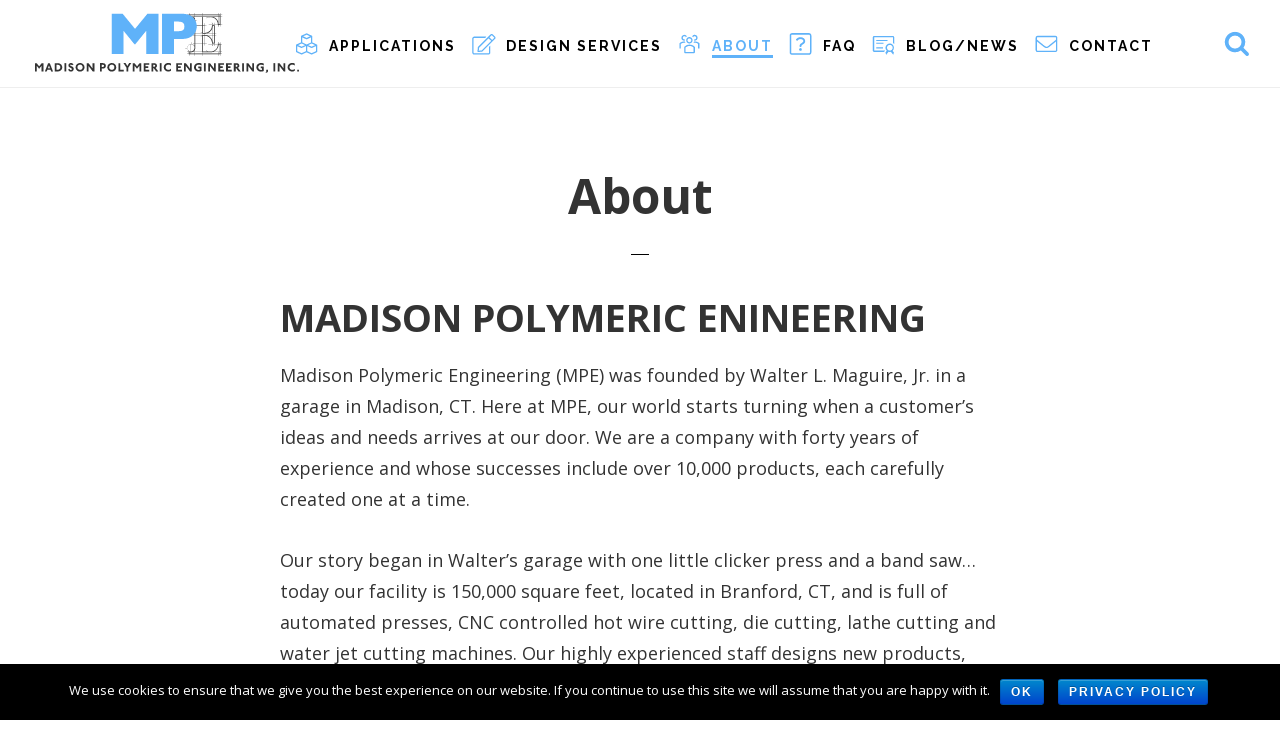

--- FILE ---
content_type: text/html; charset=UTF-8
request_url: https://madpoly.com/about/
body_size: 27275
content:
<!DOCTYPE html>
<html lang="en-US">
<head >
<meta charset="UTF-8" />
<meta name="viewport" content="width=device-width, initial-scale=1" />
    <style>
        #wpadminbar #wp-admin-bar-vtrts_free_top_button .ab-icon:before {
            content: "\f185";
            color: #1DAE22;
            top: 3px;
        }
    </style>
    <meta name='robots' content='index, follow, max-image-preview:large, max-snippet:-1, max-video-preview:-1' />
	<style>img:is([sizes="auto" i], [sizes^="auto," i]) { contain-intrinsic-size: 3000px 1500px }</style>
	
	<!-- This site is optimized with the Yoast SEO plugin v21.7 - https://yoast.com/wordpress/plugins/seo/ -->
	<title>About Us - Madison Polymeric Engineering - Branford, CT</title>
	<meta name="description" content="When you have Madison Polymeric Engineering provide your custom foam packaging, you get practical solutions, FREE quotes, working samples, and prompt delivery. You get the packaging materials you need to ensure your product&#039;s protection during shipping." />
	<link rel="canonical" href="https://madpoly.com/about/" />
	<meta property="og:locale" content="en_US" />
	<meta property="og:type" content="article" />
	<meta property="og:title" content="About Us - Madison Polymeric Engineering - Branford, CT" />
	<meta property="og:description" content="When you have Madison Polymeric Engineering provide your custom foam packaging, you get practical solutions, FREE quotes, working samples, and prompt delivery. You get the packaging materials you need to ensure your product&#039;s protection during shipping." />
	<meta property="og:url" content="https://madpoly.com/about/" />
	<meta property="og:site_name" content="Madison Polymeric Engineering Inc" />
	<meta property="article:publisher" content="https://www.facebook.com/Madison-Polymeric-Engineering-1110277015670579" />
	<meta property="article:modified_time" content="2025-04-23T20:40:18+00:00" />
	<meta property="og:image" content="https://madpoly.com/wp-content/uploads/2018/04/Madison-Polymeric-Engineering-OG_0001s_0017_Layer-7.jpg" />
	<meta property="og:image:width" content="1200" />
	<meta property="og:image:height" content="630" />
	<meta property="og:image:type" content="image/jpeg" />
	<meta name="twitter:card" content="summary_large_image" />
	<meta name="twitter:title" content="About Us - Madison Polymeric Engineering - Branford, CT" />
	<meta name="twitter:description" content="When you have Madison Polymeric Engineering provide your custom foam packaging, you get practical solutions, FREE quotes, working samples, and prompt delivery. You get the packaging materials you need to ensure your product&#039;s protection during shipping." />
	<meta name="twitter:image" content="https://madpoly.com/wp-content/uploads/2018/04/Madison-Polymeric-Engineering-OG_0001s_0017_Layer-7.jpg" />
	<meta name="twitter:site" content="@MadisonPolymeri" />
	<meta name="twitter:label1" content="Est. reading time" />
	<meta name="twitter:data1" content="3 minutes" />
	<script type="application/ld+json" class="yoast-schema-graph">{"@context":"https://schema.org","@graph":[{"@type":"WebPage","@id":"https://madpoly.com/about/","url":"https://madpoly.com/about/","name":"About Us - Madison Polymeric Engineering - Branford, CT","isPartOf":{"@id":"https://madpoly.com/#website"},"primaryImageOfPage":{"@id":"https://madpoly.com/about/#primaryimage"},"image":{"@id":"https://madpoly.com/about/#primaryimage"},"thumbnailUrl":"http://madpoly.com/wp-content/uploads/2018/04/Madison-Polymeric-Engineering-OG_0001s_0017_Layer-7.jpg","datePublished":"2018-02-06T14:41:01+00:00","dateModified":"2025-04-23T20:40:18+00:00","description":"When you have Madison Polymeric Engineering provide your custom foam packaging, you get practical solutions, FREE quotes, working samples, and prompt delivery. You get the packaging materials you need to ensure your product's protection during shipping.","breadcrumb":{"@id":"https://madpoly.com/about/#breadcrumb"},"inLanguage":"en-US","potentialAction":[{"@type":"ReadAction","target":["https://madpoly.com/about/"]}]},{"@type":"ImageObject","inLanguage":"en-US","@id":"https://madpoly.com/about/#primaryimage","url":"https://madpoly.com/wp-content/uploads/2018/04/Madison-Polymeric-Engineering-OG_0001s_0017_Layer-7.jpg","contentUrl":"https://madpoly.com/wp-content/uploads/2018/04/Madison-Polymeric-Engineering-OG_0001s_0017_Layer-7.jpg","width":1200,"height":630,"caption":"photo in Madison Polymeric Engineering's warehouse"},{"@type":"BreadcrumbList","@id":"https://madpoly.com/about/#breadcrumb","itemListElement":[{"@type":"ListItem","position":1,"name":"Home","item":"https://madpoly.com/"},{"@type":"ListItem","position":2,"name":"About"}]},{"@type":"WebSite","@id":"https://madpoly.com/#website","url":"https://madpoly.com/","name":"Madison Polymeric Engineering Inc","description":"Custom Foam Design and Cutting for Medical and Packaging Applications","publisher":{"@id":"https://madpoly.com/#organization"},"potentialAction":[{"@type":"SearchAction","target":{"@type":"EntryPoint","urlTemplate":"https://madpoly.com/?s={search_term_string}"},"query-input":"required name=search_term_string"}],"inLanguage":"en-US"},{"@type":"Organization","@id":"https://madpoly.com/#organization","name":"Madison Polymeric Engineering","url":"https://madpoly.com/","logo":{"@type":"ImageObject","inLanguage":"en-US","@id":"https://madpoly.com/#/schema/logo/image/","url":"https://madpoly.com/wp-content/uploads/2018/03/madison-polymeric-logo.svg","contentUrl":"https://madpoly.com/wp-content/uploads/2018/03/madison-polymeric-logo.svg","width":1,"height":1,"caption":"Madison Polymeric Engineering"},"image":{"@id":"https://madpoly.com/#/schema/logo/image/"},"sameAs":["https://www.facebook.com/Madison-Polymeric-Engineering-1110277015670579","https://twitter.com/MadisonPolymeri","https://www.linkedin.com/company/madison-polymeric-engineering/"]}]}</script>
	<!-- / Yoast SEO plugin. -->


<link rel='dns-prefetch' href='//fonts.googleapis.com' />
<link rel='dns-prefetch' href='//code.ionicframework.com' />
<link rel="alternate" type="application/rss+xml" title="Madison Polymeric Engineering Inc &raquo; Feed" href="https://madpoly.com/feed/" />
<link rel="alternate" type="application/rss+xml" title="Madison Polymeric Engineering Inc &raquo; Comments Feed" href="https://madpoly.com/comments/feed/" />
		<!-- This site uses the Google Analytics by MonsterInsights plugin v9.11.1 - Using Analytics tracking - https://www.monsterinsights.com/ -->
		<!-- Note: MonsterInsights is not currently configured on this site. The site owner needs to authenticate with Google Analytics in the MonsterInsights settings panel. -->
					<!-- No tracking code set -->
				<!-- / Google Analytics by MonsterInsights -->
		<script type="text/javascript">
/* <![CDATA[ */
window._wpemojiSettings = {"baseUrl":"https:\/\/s.w.org\/images\/core\/emoji\/16.0.1\/72x72\/","ext":".png","svgUrl":"https:\/\/s.w.org\/images\/core\/emoji\/16.0.1\/svg\/","svgExt":".svg","source":{"concatemoji":"https:\/\/madpoly.com\/wp-includes\/js\/wp-emoji-release.min.js?ver=6.8.3"}};
/*! This file is auto-generated */
!function(s,n){var o,i,e;function c(e){try{var t={supportTests:e,timestamp:(new Date).valueOf()};sessionStorage.setItem(o,JSON.stringify(t))}catch(e){}}function p(e,t,n){e.clearRect(0,0,e.canvas.width,e.canvas.height),e.fillText(t,0,0);var t=new Uint32Array(e.getImageData(0,0,e.canvas.width,e.canvas.height).data),a=(e.clearRect(0,0,e.canvas.width,e.canvas.height),e.fillText(n,0,0),new Uint32Array(e.getImageData(0,0,e.canvas.width,e.canvas.height).data));return t.every(function(e,t){return e===a[t]})}function u(e,t){e.clearRect(0,0,e.canvas.width,e.canvas.height),e.fillText(t,0,0);for(var n=e.getImageData(16,16,1,1),a=0;a<n.data.length;a++)if(0!==n.data[a])return!1;return!0}function f(e,t,n,a){switch(t){case"flag":return n(e,"\ud83c\udff3\ufe0f\u200d\u26a7\ufe0f","\ud83c\udff3\ufe0f\u200b\u26a7\ufe0f")?!1:!n(e,"\ud83c\udde8\ud83c\uddf6","\ud83c\udde8\u200b\ud83c\uddf6")&&!n(e,"\ud83c\udff4\udb40\udc67\udb40\udc62\udb40\udc65\udb40\udc6e\udb40\udc67\udb40\udc7f","\ud83c\udff4\u200b\udb40\udc67\u200b\udb40\udc62\u200b\udb40\udc65\u200b\udb40\udc6e\u200b\udb40\udc67\u200b\udb40\udc7f");case"emoji":return!a(e,"\ud83e\udedf")}return!1}function g(e,t,n,a){var r="undefined"!=typeof WorkerGlobalScope&&self instanceof WorkerGlobalScope?new OffscreenCanvas(300,150):s.createElement("canvas"),o=r.getContext("2d",{willReadFrequently:!0}),i=(o.textBaseline="top",o.font="600 32px Arial",{});return e.forEach(function(e){i[e]=t(o,e,n,a)}),i}function t(e){var t=s.createElement("script");t.src=e,t.defer=!0,s.head.appendChild(t)}"undefined"!=typeof Promise&&(o="wpEmojiSettingsSupports",i=["flag","emoji"],n.supports={everything:!0,everythingExceptFlag:!0},e=new Promise(function(e){s.addEventListener("DOMContentLoaded",e,{once:!0})}),new Promise(function(t){var n=function(){try{var e=JSON.parse(sessionStorage.getItem(o));if("object"==typeof e&&"number"==typeof e.timestamp&&(new Date).valueOf()<e.timestamp+604800&&"object"==typeof e.supportTests)return e.supportTests}catch(e){}return null}();if(!n){if("undefined"!=typeof Worker&&"undefined"!=typeof OffscreenCanvas&&"undefined"!=typeof URL&&URL.createObjectURL&&"undefined"!=typeof Blob)try{var e="postMessage("+g.toString()+"("+[JSON.stringify(i),f.toString(),p.toString(),u.toString()].join(",")+"));",a=new Blob([e],{type:"text/javascript"}),r=new Worker(URL.createObjectURL(a),{name:"wpTestEmojiSupports"});return void(r.onmessage=function(e){c(n=e.data),r.terminate(),t(n)})}catch(e){}c(n=g(i,f,p,u))}t(n)}).then(function(e){for(var t in e)n.supports[t]=e[t],n.supports.everything=n.supports.everything&&n.supports[t],"flag"!==t&&(n.supports.everythingExceptFlag=n.supports.everythingExceptFlag&&n.supports[t]);n.supports.everythingExceptFlag=n.supports.everythingExceptFlag&&!n.supports.flag,n.DOMReady=!1,n.readyCallback=function(){n.DOMReady=!0}}).then(function(){return e}).then(function(){var e;n.supports.everything||(n.readyCallback(),(e=n.source||{}).concatemoji?t(e.concatemoji):e.wpemoji&&e.twemoji&&(t(e.twemoji),t(e.wpemoji)))}))}((window,document),window._wpemojiSettings);
/* ]]> */
</script>
<link rel='stylesheet' id='infinity-pro-css' href='https://madpoly.com/wp-content/themes/madpoly/style.css?ver=1.2.8' type='text/css' media='all' />
<style id='infinity-pro-inline-css' type='text/css'>


		a,
		.entry-title a:focus,
		.entry-title a:hover,
		.featured-content .entry-meta a:focus,
		.featured-content .entry-meta a:hover,
		.front-page .genesis-nav-menu a:focus,
		.front-page .genesis-nav-menu a:hover,
		.front-page .offscreen-content-icon button:focus,
		.front-page .offscreen-content-icon button:hover,
		.front-page .white .genesis-nav-menu a:focus,
		.front-page .white .genesis-nav-menu a:hover,
		.genesis-nav-menu a:focus,
		.genesis-nav-menu a:hover,
		.genesis-nav-menu .current-menu-item > a,
		.genesis-nav-menu .sub-menu .current-menu-item > a:focus,
		.genesis-nav-menu .sub-menu .current-menu-item > a:hover,
		.genesis-responsive-menu .genesis-nav-menu a:focus,
		.genesis-responsive-menu .genesis-nav-menu a:hover,
		.menu-toggle:focus,
		.menu-toggle:hover,
		.offscreen-content button:hover,
		.offscreen-content-icon button:hover,
		.site-footer a:focus,
		.site-footer a:hover,
		.sub-menu-toggle:focus,
		.sub-menu-toggle:hover {
			color: #5fb2f9;
		}

		button,
		input[type="button"],
		input[type="reset"],
		input[type="select"],
		input[type="submit"],
		.button,
		.enews-widget input:hover[type="submit"],
		.front-page-1 a.button,
		.front-page-3 a.button,
		.front-page-5 a.button,
		.front-page-7 a.button,
		.footer-widgets .button:hover {
			background-color: #5fb2f9;
			color: #000000;
		}

		
</style>
<style id='wp-emoji-styles-inline-css' type='text/css'>

	img.wp-smiley, img.emoji {
		display: inline !important;
		border: none !important;
		box-shadow: none !important;
		height: 1em !important;
		width: 1em !important;
		margin: 0 0.07em !important;
		vertical-align: -0.1em !important;
		background: none !important;
		padding: 0 !important;
	}
</style>
<link rel='stylesheet' id='wp-block-library-css' href='https://madpoly.com/wp-includes/css/dist/block-library/style.min.css?ver=6.8.3' type='text/css' media='all' />
<style id='classic-theme-styles-inline-css' type='text/css'>
/*! This file is auto-generated */
.wp-block-button__link{color:#fff;background-color:#32373c;border-radius:9999px;box-shadow:none;text-decoration:none;padding:calc(.667em + 2px) calc(1.333em + 2px);font-size:1.125em}.wp-block-file__button{background:#32373c;color:#fff;text-decoration:none}
</style>
<style id='global-styles-inline-css' type='text/css'>
:root{--wp--preset--aspect-ratio--square: 1;--wp--preset--aspect-ratio--4-3: 4/3;--wp--preset--aspect-ratio--3-4: 3/4;--wp--preset--aspect-ratio--3-2: 3/2;--wp--preset--aspect-ratio--2-3: 2/3;--wp--preset--aspect-ratio--16-9: 16/9;--wp--preset--aspect-ratio--9-16: 9/16;--wp--preset--color--black: #000000;--wp--preset--color--cyan-bluish-gray: #abb8c3;--wp--preset--color--white: #ffffff;--wp--preset--color--pale-pink: #f78da7;--wp--preset--color--vivid-red: #cf2e2e;--wp--preset--color--luminous-vivid-orange: #ff6900;--wp--preset--color--luminous-vivid-amber: #fcb900;--wp--preset--color--light-green-cyan: #7bdcb5;--wp--preset--color--vivid-green-cyan: #00d084;--wp--preset--color--pale-cyan-blue: #8ed1fc;--wp--preset--color--vivid-cyan-blue: #0693e3;--wp--preset--color--vivid-purple: #9b51e0;--wp--preset--gradient--vivid-cyan-blue-to-vivid-purple: linear-gradient(135deg,rgba(6,147,227,1) 0%,rgb(155,81,224) 100%);--wp--preset--gradient--light-green-cyan-to-vivid-green-cyan: linear-gradient(135deg,rgb(122,220,180) 0%,rgb(0,208,130) 100%);--wp--preset--gradient--luminous-vivid-amber-to-luminous-vivid-orange: linear-gradient(135deg,rgba(252,185,0,1) 0%,rgba(255,105,0,1) 100%);--wp--preset--gradient--luminous-vivid-orange-to-vivid-red: linear-gradient(135deg,rgba(255,105,0,1) 0%,rgb(207,46,46) 100%);--wp--preset--gradient--very-light-gray-to-cyan-bluish-gray: linear-gradient(135deg,rgb(238,238,238) 0%,rgb(169,184,195) 100%);--wp--preset--gradient--cool-to-warm-spectrum: linear-gradient(135deg,rgb(74,234,220) 0%,rgb(151,120,209) 20%,rgb(207,42,186) 40%,rgb(238,44,130) 60%,rgb(251,105,98) 80%,rgb(254,248,76) 100%);--wp--preset--gradient--blush-light-purple: linear-gradient(135deg,rgb(255,206,236) 0%,rgb(152,150,240) 100%);--wp--preset--gradient--blush-bordeaux: linear-gradient(135deg,rgb(254,205,165) 0%,rgb(254,45,45) 50%,rgb(107,0,62) 100%);--wp--preset--gradient--luminous-dusk: linear-gradient(135deg,rgb(255,203,112) 0%,rgb(199,81,192) 50%,rgb(65,88,208) 100%);--wp--preset--gradient--pale-ocean: linear-gradient(135deg,rgb(255,245,203) 0%,rgb(182,227,212) 50%,rgb(51,167,181) 100%);--wp--preset--gradient--electric-grass: linear-gradient(135deg,rgb(202,248,128) 0%,rgb(113,206,126) 100%);--wp--preset--gradient--midnight: linear-gradient(135deg,rgb(2,3,129) 0%,rgb(40,116,252) 100%);--wp--preset--font-size--small: 13px;--wp--preset--font-size--medium: 20px;--wp--preset--font-size--large: 36px;--wp--preset--font-size--x-large: 42px;--wp--preset--spacing--20: 0.44rem;--wp--preset--spacing--30: 0.67rem;--wp--preset--spacing--40: 1rem;--wp--preset--spacing--50: 1.5rem;--wp--preset--spacing--60: 2.25rem;--wp--preset--spacing--70: 3.38rem;--wp--preset--spacing--80: 5.06rem;--wp--preset--shadow--natural: 6px 6px 9px rgba(0, 0, 0, 0.2);--wp--preset--shadow--deep: 12px 12px 50px rgba(0, 0, 0, 0.4);--wp--preset--shadow--sharp: 6px 6px 0px rgba(0, 0, 0, 0.2);--wp--preset--shadow--outlined: 6px 6px 0px -3px rgba(255, 255, 255, 1), 6px 6px rgba(0, 0, 0, 1);--wp--preset--shadow--crisp: 6px 6px 0px rgba(0, 0, 0, 1);}:where(.is-layout-flex){gap: 0.5em;}:where(.is-layout-grid){gap: 0.5em;}body .is-layout-flex{display: flex;}.is-layout-flex{flex-wrap: wrap;align-items: center;}.is-layout-flex > :is(*, div){margin: 0;}body .is-layout-grid{display: grid;}.is-layout-grid > :is(*, div){margin: 0;}:where(.wp-block-columns.is-layout-flex){gap: 2em;}:where(.wp-block-columns.is-layout-grid){gap: 2em;}:where(.wp-block-post-template.is-layout-flex){gap: 1.25em;}:where(.wp-block-post-template.is-layout-grid){gap: 1.25em;}.has-black-color{color: var(--wp--preset--color--black) !important;}.has-cyan-bluish-gray-color{color: var(--wp--preset--color--cyan-bluish-gray) !important;}.has-white-color{color: var(--wp--preset--color--white) !important;}.has-pale-pink-color{color: var(--wp--preset--color--pale-pink) !important;}.has-vivid-red-color{color: var(--wp--preset--color--vivid-red) !important;}.has-luminous-vivid-orange-color{color: var(--wp--preset--color--luminous-vivid-orange) !important;}.has-luminous-vivid-amber-color{color: var(--wp--preset--color--luminous-vivid-amber) !important;}.has-light-green-cyan-color{color: var(--wp--preset--color--light-green-cyan) !important;}.has-vivid-green-cyan-color{color: var(--wp--preset--color--vivid-green-cyan) !important;}.has-pale-cyan-blue-color{color: var(--wp--preset--color--pale-cyan-blue) !important;}.has-vivid-cyan-blue-color{color: var(--wp--preset--color--vivid-cyan-blue) !important;}.has-vivid-purple-color{color: var(--wp--preset--color--vivid-purple) !important;}.has-black-background-color{background-color: var(--wp--preset--color--black) !important;}.has-cyan-bluish-gray-background-color{background-color: var(--wp--preset--color--cyan-bluish-gray) !important;}.has-white-background-color{background-color: var(--wp--preset--color--white) !important;}.has-pale-pink-background-color{background-color: var(--wp--preset--color--pale-pink) !important;}.has-vivid-red-background-color{background-color: var(--wp--preset--color--vivid-red) !important;}.has-luminous-vivid-orange-background-color{background-color: var(--wp--preset--color--luminous-vivid-orange) !important;}.has-luminous-vivid-amber-background-color{background-color: var(--wp--preset--color--luminous-vivid-amber) !important;}.has-light-green-cyan-background-color{background-color: var(--wp--preset--color--light-green-cyan) !important;}.has-vivid-green-cyan-background-color{background-color: var(--wp--preset--color--vivid-green-cyan) !important;}.has-pale-cyan-blue-background-color{background-color: var(--wp--preset--color--pale-cyan-blue) !important;}.has-vivid-cyan-blue-background-color{background-color: var(--wp--preset--color--vivid-cyan-blue) !important;}.has-vivid-purple-background-color{background-color: var(--wp--preset--color--vivid-purple) !important;}.has-black-border-color{border-color: var(--wp--preset--color--black) !important;}.has-cyan-bluish-gray-border-color{border-color: var(--wp--preset--color--cyan-bluish-gray) !important;}.has-white-border-color{border-color: var(--wp--preset--color--white) !important;}.has-pale-pink-border-color{border-color: var(--wp--preset--color--pale-pink) !important;}.has-vivid-red-border-color{border-color: var(--wp--preset--color--vivid-red) !important;}.has-luminous-vivid-orange-border-color{border-color: var(--wp--preset--color--luminous-vivid-orange) !important;}.has-luminous-vivid-amber-border-color{border-color: var(--wp--preset--color--luminous-vivid-amber) !important;}.has-light-green-cyan-border-color{border-color: var(--wp--preset--color--light-green-cyan) !important;}.has-vivid-green-cyan-border-color{border-color: var(--wp--preset--color--vivid-green-cyan) !important;}.has-pale-cyan-blue-border-color{border-color: var(--wp--preset--color--pale-cyan-blue) !important;}.has-vivid-cyan-blue-border-color{border-color: var(--wp--preset--color--vivid-cyan-blue) !important;}.has-vivid-purple-border-color{border-color: var(--wp--preset--color--vivid-purple) !important;}.has-vivid-cyan-blue-to-vivid-purple-gradient-background{background: var(--wp--preset--gradient--vivid-cyan-blue-to-vivid-purple) !important;}.has-light-green-cyan-to-vivid-green-cyan-gradient-background{background: var(--wp--preset--gradient--light-green-cyan-to-vivid-green-cyan) !important;}.has-luminous-vivid-amber-to-luminous-vivid-orange-gradient-background{background: var(--wp--preset--gradient--luminous-vivid-amber-to-luminous-vivid-orange) !important;}.has-luminous-vivid-orange-to-vivid-red-gradient-background{background: var(--wp--preset--gradient--luminous-vivid-orange-to-vivid-red) !important;}.has-very-light-gray-to-cyan-bluish-gray-gradient-background{background: var(--wp--preset--gradient--very-light-gray-to-cyan-bluish-gray) !important;}.has-cool-to-warm-spectrum-gradient-background{background: var(--wp--preset--gradient--cool-to-warm-spectrum) !important;}.has-blush-light-purple-gradient-background{background: var(--wp--preset--gradient--blush-light-purple) !important;}.has-blush-bordeaux-gradient-background{background: var(--wp--preset--gradient--blush-bordeaux) !important;}.has-luminous-dusk-gradient-background{background: var(--wp--preset--gradient--luminous-dusk) !important;}.has-pale-ocean-gradient-background{background: var(--wp--preset--gradient--pale-ocean) !important;}.has-electric-grass-gradient-background{background: var(--wp--preset--gradient--electric-grass) !important;}.has-midnight-gradient-background{background: var(--wp--preset--gradient--midnight) !important;}.has-small-font-size{font-size: var(--wp--preset--font-size--small) !important;}.has-medium-font-size{font-size: var(--wp--preset--font-size--medium) !important;}.has-large-font-size{font-size: var(--wp--preset--font-size--large) !important;}.has-x-large-font-size{font-size: var(--wp--preset--font-size--x-large) !important;}
:where(.wp-block-post-template.is-layout-flex){gap: 1.25em;}:where(.wp-block-post-template.is-layout-grid){gap: 1.25em;}
:where(.wp-block-columns.is-layout-flex){gap: 2em;}:where(.wp-block-columns.is-layout-grid){gap: 2em;}
:root :where(.wp-block-pullquote){font-size: 1.5em;line-height: 1.6;}
</style>
<link rel='stylesheet' id='cookie-notice-front-css' href='https://madpoly.com/wp-content/plugins/cookie-notice/css/front.min.css?ver=6.8.3' type='text/css' media='all' />
<link rel='stylesheet' id='wptu-front-style-css' href='https://madpoly.com/wp-content/plugins/ticker-ultimate/assets/css/wptu-front.css?ver=1.2.5' type='text/css' media='all' />
<link rel='stylesheet' id='wp-faqp-public-style-css' href='https://madpoly.com/wp-content/plugins/wp-faq-pro/assets/css/wp-faqp-public.min.css?ver=1.2.5' type='text/css' media='all' />
<link rel='stylesheet' id='infinity-fonts-css' href='//fonts.googleapis.com/css?family=Open+Sans%3A400%2C400i%2C700%7CRaleway%3A700&#038;ver=1.2.8' type='text/css' media='all' />
<link rel='stylesheet' id='infinity-ionicons-css' href='//code.ionicframework.com/ionicons/2.0.1/css/ionicons.min.css?ver=1.2.8' type='text/css' media='all' />
<link rel='stylesheet' id='simple-social-icons-font-css' href='https://madpoly.com/wp-content/plugins/simple-social-icons/css/style.css?ver=3.0.1' type='text/css' media='all' />
<link rel='stylesheet' id='wp-featherlight-css' href='https://madpoly.com/wp-content/plugins/wp-featherlight/css/wp-featherlight.min.css?ver=1.3.4' type='text/css' media='all' />
<script type="text/javascript" id="ahc_front_js-js-extra">
/* <![CDATA[ */
var ahc_ajax_front = {"ajax_url":"https:\/\/madpoly.com\/wp-admin\/admin-ajax.php","page_id":"25","page_title":"About","post_type":"page"};
/* ]]> */
</script>
<script type="text/javascript" src="https://madpoly.com/wp-content/plugins/visitors-traffic-real-time-statistics/js/front.js?ver=6.8.3" id="ahc_front_js-js"></script>
<script type="text/javascript" id="cookie-notice-front-js-extra">
/* <![CDATA[ */
var cnArgs = {"ajaxurl":"https:\/\/madpoly.com\/wp-admin\/admin-ajax.php","hideEffect":"fade","onScroll":"no","onScrollOffset":"100","onClick":"","cookieName":"cookie_notice_accepted","cookieValue":"true","cookieTime":"2592000","cookiePath":"\/","cookieDomain":"","redirection":"","cache":"1","refuse":"no","revoke_cookies":"0","revoke_cookies_opt":"automatic","secure":"1"};
/* ]]> */
</script>
<script type="text/javascript" src="https://madpoly.com/wp-content/plugins/cookie-notice/js/front.min.js?ver=1.2.50" id="cookie-notice-front-js"></script>
<script type="text/javascript" src="https://madpoly.com/wp-includes/js/jquery/jquery.min.js?ver=3.7.1" id="jquery-core-js"></script>
<script type="text/javascript" src="https://madpoly.com/wp-includes/js/jquery/jquery-migrate.min.js?ver=3.4.1" id="jquery-migrate-js"></script>
<script type="text/javascript" src="https://madpoly.com/wp-content/plugins/simple-social-icons/svgxuse.js?ver=1.1.21" id="svg-x-use-js"></script>
<link rel="https://api.w.org/" href="https://madpoly.com/wp-json/" /><link rel="alternate" title="JSON" type="application/json" href="https://madpoly.com/wp-json/wp/v2/pages/25" /><link rel="EditURI" type="application/rsd+xml" title="RSD" href="https://madpoly.com/xmlrpc.php?rsd" />
<link rel='shortlink' href='https://madpoly.com/?p=25' />
<link rel="alternate" title="oEmbed (JSON)" type="application/json+oembed" href="https://madpoly.com/wp-json/oembed/1.0/embed?url=https%3A%2F%2Fmadpoly.com%2Fabout%2F" />
<link rel="alternate" title="oEmbed (XML)" type="text/xml+oembed" href="https://madpoly.com/wp-json/oembed/1.0/embed?url=https%3A%2F%2Fmadpoly.com%2Fabout%2F&#038;format=xml" />
<!-- Google Tag Manager -->
<script>(function(w,d,s,l,i){w[l]=w[l]||[];w[l].push({'gtm.start':
new Date().getTime(),event:'gtm.js'});var f=d.getElementsByTagName(s)[0],
j=d.createElement(s),dl=l!='dataLayer'?'&l='+l:'';j.async=true;j.src=
'https://www.googletagmanager.com/gtm.js?id='+i+dl;f.parentNode.insertBefore(j,f);
})(window,document,'script','dataLayer','GTM-KKVCXL28');</script>
<!-- End Google Tag Manager -->    <style type="text/css" media="screen">
      div.printfriendly a, div.printfriendly a:link, div.printfriendly a:hover, div.printfriendly a:visited, div.printfriendly a:focus {
        text-decoration: none;
        border: none;
        -webkit-box-shadow:none!important;
        box-shadow:none!important;
      }
    </style>
           <style type="text/css" media="screen">
          div.printfriendly {
            margin: 12px 12px 12px 12px;
          }
          div.printfriendly a, div.printfriendly a:link, div.printfriendly a:visited {
            font-size: 14px;
            color: #5fb1f9;
          }
        </style>
		<link rel="stylesheet" href="https://madpoly.com/wp-content/plugins/printfriendly/printfriendly.css" media="screen" />
        <style type="text/css" media="print">
          .printfriendly {
            display: none;
          }
        </style>
<link rel="pingback" href="https://madpoly.com/xmlrpc.php" />
<!-- Global site tag (gtag.js) - Google Analytics -->
<script async src="https://www.googletagmanager.com/gtag/js?id=UA-117862455-1"></script>
<script>
  window.dataLayer = window.dataLayer || [];
  function gtag(){dataLayer.push(arguments);}
  gtag('js', new Date());

  gtag('config', 'UA-117862455-1');
</script>
<style type="text/css">.site-title a { background: url(https://madpoly.com/wp-content/uploads/2018/03/madison-polymeric-logo-2018.svg) no-repeat !important; }</style>
<style type="text/css">.recentcomments a{display:inline !important;padding:0 !important;margin:0 !important;}</style><!-- Google tag (gtag.js) --> <script async src="https://www.googletagmanager.com/gtag/js?id=AW-11303951901"></script> <script> window.dataLayer = window.dataLayer || []; function gtag(){dataLayer.push(arguments);} gtag('js', new Date()); gtag('config', 'AW-11303951901'); </script><link rel="icon" href="https://madpoly.com/wp-content/uploads/2018/02/cropped-MPE-icon-32x32.png" sizes="32x32" />
<link rel="icon" href="https://madpoly.com/wp-content/uploads/2018/02/cropped-MPE-icon-192x192.png" sizes="192x192" />
<link rel="apple-touch-icon" href="https://madpoly.com/wp-content/uploads/2018/02/cropped-MPE-icon-180x180.png" />
<meta name="msapplication-TileImage" content="https://madpoly.com/wp-content/uploads/2018/02/cropped-MPE-icon-270x270.png" />

<!-- BEGIN ExactMetrics v5.3.10 Universal Analytics - https://exactmetrics.com/ -->
<script>
(function(i,s,o,g,r,a,m){i['GoogleAnalyticsObject']=r;i[r]=i[r]||function(){
	(i[r].q=i[r].q||[]).push(arguments)},i[r].l=1*new Date();a=s.createElement(o),
	m=s.getElementsByTagName(o)[0];a.async=1;a.src=g;m.parentNode.insertBefore(a,m)
})(window,document,'script','https://www.google-analytics.com/analytics.js','ga');
  ga('create', 'UA-117862455-1', 'auto');
  ga('send', 'pageview');
</script>
<!-- END ExactMetrics Universal Analytics -->
		<style type="text/css" id="wp-custom-css">
			.lightbox-video {
  margin: auto;
  padding: 5% 10%;
}

.lightbox-video a {
  display: block;
  position: relative;
  overflow: hidden;
  cursor: pointer;
}

.lightbox-video a:after {
  content: "";
  position: absolute;
  display: inline-block;
  vertical-align: top;
  clip: inherit;
  background: url("/wp-content/themes/madpoly/images/icon-video-play.svg") no-repeat center center;
  background-size: cover;
  /*left: 90%;
  top: 78%;*/
  left: 50%;
  top: 50%;
  -webkit-transform: translate(-50%, -50%);
          transform: translate(-50%, -50%);
  stroke: none;
  height: 80px;
  width: 80px;
  z-index: 100;
  opacity: 0.8;
  transition: opacity .3s;
}
@media only screen and (min-width: 800px) {
  .lightbox-video a:after {
    height: 120px;
    width: 120px;
  }
}

.lightbox-video [data-featherlight] img {
  cursor: pointer;
  position: relative;
}

.lightbox-video:hover a:after {
  opacity: 1.0;
}		</style>
		</head>
<body class="wp-singular page-template-default page page-id-25 wp-theme-genesis wp-child-theme-madpoly cookies-not-set wp-featherlight-captions custom-header header-image header-full-width full-width-content genesis-breadcrumbs-hidden genesis-footer-widgets-hidden"><div class="site-container"><ul class="genesis-skip-link"><li><a href="#genesis-content" class="screen-reader-shortcut"> Skip to main content</a></li></ul><div class="before-header widget-area"><div class="wrap"><section id="custom_html-10" class="widget_text widget-odd widget-last widget-first widget-1 widget widget_custom_html"><div class="widget_text widget-wrap"><div class="textwidget custom-html-widget">Contact Us: <span class="strong">203-488-4554</span>

<a href="tel:+1-203-488-4554" class="button">Tap Here to Call</a></div></div></section>
</div></div><header class="site-header"><div class="wrap"><div class="title-area"><p class="site-title"><a href="https://madpoly.com/">Madison Polymeric Engineering Inc</a></p><p class="site-description">Custom Foam Design and Cutting for Medical and Packaging Applications</p></div><nav class="nav-primary" aria-label="Main" id="genesis-nav-primary"><div class="wrap"><ul id="menu-main-navigation" class="menu genesis-nav-menu menu-primary js-superfish"><li id="menu-item-26" class="icon icon-applications menu-item menu-item-type-post_type menu-item-object-page menu-item-has-children menu-item-26"><a href="https://madpoly.com/applications/"><svg class="icon icon-applications" aria-hidden="true" role="img"> <use href="#icon-applications" xlink:href="#icon-applications"></use> </svg><span>Applications</span></a>
<ul class="sub-menu">
	<li id="menu-item-32" class="icon icon-medical menu-item menu-item-type-post_type menu-item-object-page menu-item-32"><a href="https://madpoly.com/medical-applications/"><svg class="icon icon-medical" aria-hidden="true" role="img"> <use href="#icon-medical" xlink:href="#icon-medical"></use> </svg><span>Medical Applications</span></a></li>
	<li id="menu-item-33" class="icon icon-packaging menu-item menu-item-type-post_type menu-item-object-page menu-item-33"><a href="https://madpoly.com/packaging-applications/"><svg class="icon icon-packaging" aria-hidden="true" role="img"> <use href="#icon-packaging" xlink:href="#icon-packaging"></use> </svg><span>Packaging Applications</span></a></li>
</ul>
</li>
<li id="menu-item-29" class="icon icon-design menu-item menu-item-type-post_type menu-item-object-page menu-item-has-children menu-item-29"><a href="https://madpoly.com/design-services/"><svg class="icon icon-design" aria-hidden="true" role="img"> <use href="#icon-design" xlink:href="#icon-design"></use> </svg><span>Design Services</span></a>
<ul class="sub-menu">
	<li id="menu-item-30" class="icon icon-engineering menu-item menu-item-type-post_type menu-item-object-page menu-item-30"><a href="https://madpoly.com/engineering/"><svg class="icon icon-engineering" aria-hidden="true" role="img"> <use href="#icon-engineering" xlink:href="#icon-engineering"></use> </svg><span>Engineering</span></a></li>
	<li id="menu-item-34" class="icon icon-materials menu-item menu-item-type-post_type menu-item-object-page menu-item-34"><a href="https://madpoly.com/production/"><svg class="icon icon-materials" aria-hidden="true" role="img"> <use href="#icon-materials" xlink:href="#icon-materials"></use> </svg><span>Materials &#038; Production Services</span></a></li>
</ul>
</li>
<li id="menu-item-69" class="icon icon-about menu-item menu-item-type-post_type menu-item-object-page current-menu-item page_item page-item-25 current_page_item menu-item-has-children menu-item-69"><a href="https://madpoly.com/about/" aria-current="page"><svg class="icon icon-about" aria-hidden="true" role="img"> <use href="#icon-about" xlink:href="#icon-about"></use> </svg><span>About</span></a>
<ul class="sub-menu">
	<li id="menu-item-253" class="icon icon-our-history menu-item menu-item-type-post_type menu-item-object-page menu-item-253"><a href="https://madpoly.com/our-history/"><svg class="icon icon-our-history" aria-hidden="true" role="img"> <use href="#icon-our-history" xlink:href="#icon-our-history"></use> </svg><span>Our History</span></a></li>
	<li id="menu-item-524" class="icon icon-mexican-facility menu-item menu-item-type-post_type menu-item-object-page menu-item-524"><a href="https://madpoly.com/outsource-to-mexico/"><svg class="icon icon-mexican-facility" aria-hidden="true" role="img"> <use href="#icon-mexican-facility" xlink:href="#icon-mexican-facility"></use> </svg><span>Mexican Facility</span></a></li>
</ul>
</li>
<li id="menu-item-31" class="icon icon-faq menu-item menu-item-type-post_type menu-item-object-page menu-item-31"><a href="https://madpoly.com/faq/"><svg class="icon icon-faq" aria-hidden="true" role="img"> <use href="#icon-faq" xlink:href="#icon-faq"></use> </svg><span>FAQ</span></a></li>
<li id="menu-item-27" class="icon icon-blog menu-item menu-item-type-post_type menu-item-object-page menu-item-27"><a href="https://madpoly.com/blog/"><svg class="icon icon-blog" aria-hidden="true" role="img"> <use href="#icon-blog" xlink:href="#icon-blog"></use> </svg><span>Blog/News</span></a></li>
<li id="menu-item-28" class="icon icon-contact menu-item menu-item-type-post_type menu-item-object-page menu-item-28"><a href="https://madpoly.com/contact/"><svg class="icon icon-contact" aria-hidden="true" role="img"> <use href="#icon-contact" xlink:href="#icon-contact"></use> </svg><span>Contact</span></a></li>
</ul></div></nav><div id="searchbox-navigation" class="search-cat-form-right"><div class="search-container"><form method="get" action="https://madpoly.com/" role="search" class="search-form"><label for="searchform-69700bdb7e0ec8.22147859"><span class="screen-reader-text">Search site</span></label><div class="search-box"><input type="text" name="s" id="searchform-69700bdb7e0ec8.22147859" value="" placeholder="" autocomplete="off"/><span class="search-icon"><svg class="icon icon-search" aria-hidden="true" role="img"> <use href="#icon-search" xlink:href="#icon-search"></use> </svg></span></div><button class="search-submit" type="submit" aria-label="Search"><span class="search-button-text">Search</span></button></form></div></div></div></header><div class="site-inner"><div class="content-sidebar-wrap"><main class="content" id="genesis-content"><article class="post-25 page type-page status-publish entry"><header class="entry-header"><h1 class="entry-title">About</h1>
</header><div class="entry-content"><div class="pf-content"><h2>MADISON POLYMERIC ENINEERING</h2>
<p>Madison Polymeric Engineering (MPE) was founded by Walter L. Maguire, Jr. in a garage in Madison, CT. Here at MPE, our world starts turning when a customer&#8217;s ideas and needs arrives at our door. We are a company with forty years of experience and whose successes include over 10,000 products, each carefully created one at a time.</p>
<p>Our story began in Walter&#8217;s garage with one little clicker press and a band saw&#8230; today our facility is 150,000 square feet, located in Branford, CT, and is full of automated presses, CNC controlled hot wire cutting, die cutting, lathe cutting and water jet cutting machines. Our highly experienced staff designs new products, writes the manufacturing method for our shop to consistently produce your product time after time. Our QA staff ensures that your product is produced to your approved design specifications, each and every production release.</p>
<p>If you need a package for shipping fragile electronics, candles, cosmetics, apples, watches, fiber optic cable, or any other product, you can rely on MPE to produce the best protective packaging for you. We have three packaging engineers on staff to solve your hardest shipping problems.</p>
<p>Need a medical solution? We can assist you with selecting the proper material for sterilization requiring a special package, we can help you select the best foam material for low particulate concentration, and we can direct you to the best Quality Control procedures required for product trace-ability. At MPE, we design medical positioners, wound dressing products, endoscopy kit material handling products, molded pulp plastic replacement parts, and SPD foam pouches.  If you need a foam, plastic or molded pulp part &#8211; <a href="http://madpoly.com/contact/">contact us NOW</a>, we can help you!</p>
<p>Learn more about the <a href="https://madpoly.com/our-history/">history of our Molded Pulp Engineering</a> and our founder.</p>
<p><img decoding="async" class="aligncenter wp-image-200 size-full" src="https://madpoly.com/wp-content/uploads/2018/04/Madison-Polymeric-Engineering-OG_0001s_0017_Layer-7.jpg" alt="Madison Polymeric Engineering" width="1200" height="630" srcset="https://madpoly.com/wp-content/uploads/2018/04/Madison-Polymeric-Engineering-OG_0001s_0017_Layer-7.jpg 1200w, https://madpoly.com/wp-content/uploads/2018/04/Madison-Polymeric-Engineering-OG_0001s_0017_Layer-7-300x158.jpg 300w, https://madpoly.com/wp-content/uploads/2018/04/Madison-Polymeric-Engineering-OG_0001s_0017_Layer-7-768x403.jpg 768w, https://madpoly.com/wp-content/uploads/2018/04/Madison-Polymeric-Engineering-OG_0001s_0017_Layer-7-1024x538.jpg 1024w" sizes="(max-width: 1200px) 100vw, 1200px" /></p>
<h2>CUSTOM PACKAGING ON YOUR SCHEDULE</h2>
<p>When you have Madison Polymeric Engineering provide your custom foam packaging, you get practical solutions, FREE quotes, working samples, and prompt delivery. You get the packaging materials you need to ensure your product&#8217;s protection during shipping. With materials stocked at our facility, we are able to efficiently lead your application into production. We have expertise in designing specialized cases, sleek inserts for medical devices, electronics and retail products. You can also have us create foam medical positioners to immobilize your patients while they heal.</p>
<p>Our team has over 90 combined years of experience in providing custom packaging design, engineering, and production. We fabricate our foam in our 150,000 square foot facility, and you get the foam packaging you need to transport fragile items and sensitive equipment safely.</p>
<h2>THE MADISON POLYMERIC ENGINEERING EXPERIENCE</h2>
<p>You&#8217;ll work with our team of 3 design engineers at every stage of your project. From the inception to the completion, we&#8217;ll be there to assist you with selecting materials, designing the packaging, and creating the prototype.</p>
<h2>PERSONALIZED DESIGN AND ENGINEERING</h2>
<p>You&#8217;ll get a functional packaging solution or other foam product that meets all your specifications and is correct the first time. Our engineers can tailor a package for shipping containers to protect your product during shipping. For seasonal packaging, such as for fruit, we have designed foam inserts that either fit perfectly into a custom designed box that we can have printed with your logo or inserts designed for a ready ship box.  Madison Polymeric Engineering will be sure the produce is safe a secure in their engineered foam inserts. Madison Polymeric Engineering is your company&#8217;s packaging expert.</p>
<h2>MATERIALS AND USES</h2>
<p><em>Between our extensive materials options and our wide variety of production methods, we can provide a nearly infinite range of foam items.</em></p>
<ul>
<li><a href="http://madpoly.com/?page_id=9">Common applications</a></li>
<li><a href="http://madpoly.com/?page_id=10">Medical applications</a></li>
<li><a href="http://madpoly.com/?page_id=11">Specialized packaging</a></li>
</ul>
<div class="printfriendly pf-alignright"><a href="#" style="outline:none;" rel="nofollow" onclick="window.print(); return false;" class="noslimstat" title="Printer Friendly, PDF & Email"><img decoding="async" style="border:none;-webkit-box-shadow:none; box-shadow:none;" src="https://cdn.printfriendly.com/buttons/printfriendly-pdf-button-nobg-md.png" alt="Print Friendly, PDF & Email" /></a></div></div></div></article></main></div></div><footer class="site-footer"><div class="wrap"><nav class="nav-secondary" aria-label="Secondary"><div class="wrap"><ul id="menu-secondary-menu" class="menu genesis-nav-menu menu-secondary js-superfish"><li id="menu-item-220" class="menu-item menu-item-type-post_type menu-item-object-page menu-item-220"><a href="https://madpoly.com/resources/"><span>Resources</span></a></li>
<li id="menu-item-38" class="menu-item menu-item-type-post_type menu-item-object-page menu-item-38"><a href="https://madpoly.com/case-studies/"><span>Case Studies</span></a></li>
<li id="menu-item-36" class="menu-item menu-item-type-post_type menu-item-object-page current-menu-item page_item page-item-25 current_page_item menu-item-36"><a href="https://madpoly.com/about/" aria-current="page"><span>About</span></a></li>
<li id="menu-item-250" class="menu-item menu-item-type-post_type menu-item-object-page menu-item-250"><a href="https://madpoly.com/our-history/"><span>Our History</span></a></li>
<li id="menu-item-43" class="menu-item menu-item-type-post_type menu-item-object-page menu-item-43"><a href="https://madpoly.com/press-releases/"><span>Press Releases</span></a></li>
<li id="menu-item-39" class="menu-item menu-item-type-post_type menu-item-object-page menu-item-39"><a href="https://madpoly.com/contact/"><span>Contact Us</span></a></li>
</ul></div></nav><nav class="nav-social"><div class="wrap"><ul id="menu-social-media-menu" class="menu genesis-nav-menu menu-social js-superfish"><li id="menu-item-112" class="menu-item menu-item-type-custom menu-item-object-custom menu-item-112"><a href="https://www.facebook.com/Madison-Polymeric-Engineering-1110277015670579"><span class="screen-reader-text">Facebook</span><svg class="icon icon-facebook" aria-hidden="true" role="img"> <use href="#icon-facebook" xlink:href="#icon-facebook"></use> </svg></a></li>
<li id="menu-item-113" class="menu-item menu-item-type-custom menu-item-object-custom menu-item-113"><a href="https://twitter.com/MadisonPolymeri"><span class="screen-reader-text">Twitter</span><svg class="icon icon-twitter" aria-hidden="true" role="img"> <use href="#icon-twitter" xlink:href="#icon-twitter"></use> </svg></a></li>
<li id="menu-item-114" class="menu-item menu-item-type-custom menu-item-object-custom menu-item-114"><a href="mailto:gstevens@madpoly.com"><span class="screen-reader-text">email</span><svg class="icon icon-email" aria-hidden="true" role="img"> <use href="#icon-email" xlink:href="#icon-email"></use> </svg></a></li>
</ul></div></nav><p>Copyright &#x000A9;&nbsp;2026 · Madison Polymeric Engineering, Inc · <a href="https://madpoly.com/privacy-policy" target="_blank" rel="noopener noreferrer">Privacy Policy</a> · Site by <a href="https://canddstudios.com" target="_blank" rel="noopener noreferrer">C&amp;D Studios</a> · <a rel="nofollow" href="https://madpoly.com/wp-login.php">Log in</a></p></div></footer></div><script type="speculationrules">
{"prefetch":[{"source":"document","where":{"and":[{"href_matches":"\/*"},{"not":{"href_matches":["\/wp-*.php","\/wp-admin\/*","\/wp-content\/uploads\/*","\/wp-content\/*","\/wp-content\/plugins\/*","\/wp-content\/themes\/madpoly\/*","\/wp-content\/themes\/genesis\/*","\/*\\?(.+)"]}},{"not":{"selector_matches":"a[rel~=\"nofollow\"]"}},{"not":{"selector_matches":".no-prefetch, .no-prefetch a"}}]},"eagerness":"conservative"}]}
</script>

<!--Start of Tawk.to Script (0.7.2)-->
<script id="tawk-script" type="text/javascript">
var Tawk_API = Tawk_API || {};
var Tawk_LoadStart=new Date();
(function(){
	var s1 = document.createElement( 'script' ),s0=document.getElementsByTagName( 'script' )[0];
	s1.async = true;
	s1.src = 'https://embed.tawk.to/6566031d26949f791135967e/1hgb7oal4';
	s1.charset = 'UTF-8';
	s1.setAttribute( 'crossorigin','*' );
	s0.parentNode.insertBefore( s1, s0 );
})();
</script>
<!--End of Tawk.to Script (0.7.2)-->
<script>
 jQuery(document).ready(function(){ jQuery("a[href$='.pdf']").attr('onclick', "LogClick(this);"); jQuery("a[href$='.zip']").attr('onclick', "LogClick(this);"); jQuery("a[href$='.docx']").attr('onclick', "LogClick(this);"); jQuery("a[href$='.xlsx']").attr('onclick', "LogClick(this);"); jQuery("a[href$='.pptx']").attr('onclick', "LogClick(this);"); jQuery("a[href$='.csv']").attr('onclick', "LogClick(this);"); });
</script>

<script type="text/javascript">
var wto = wto || [];
wto.push(['setWTID', 'madpoly']);
wto.push(['webTraxs']);
(function() {
var wt = document.createElement('script');
wt.src = document.location.protocol + '//www.webtraxs.com/wt.php';
wt.type = 'text/javascript';
wt.async = true;
var s = document.getElementsByTagName('script')[0];
s.parentNode.insertBefore(wt, s);
})();

</script>
<noscript><img src="https://www.webtraxs.com/webtraxs.php?id=madpoly&st=img" alt="" /></noscript><style type="text/css" media="screen"></style>      <script type="text/javascript">

          var pfHeaderImgUrl = '';
          var pfHeaderTagline = '';
          var pfdisableClickToDel = '0';
          var pfImagesSize = 'full-size';
          var pfImageDisplayStyle = 'right';
          var pfEncodeImages = '0';
          var pfDisableEmail = '0';
          var pfDisablePDF = '0';
          var pfDisablePrint = '0';
          var pfCustomCSS = '';
          var pfPlatform = 'Wordpress';
      </script>
      <script async src='https://cdn.printfriendly.com/printfriendly.js'></script>
<script type="text/javascript" id="site_tracking-js-extra">
/* <![CDATA[ */
var php_data = {"ac_settings":{"tracking_actid":223615073,"site_tracking_default":1},"user_email":""};
/* ]]> */
</script>
<script type="text/javascript" src="https://madpoly.com/wp-content/plugins/activecampaign-subscription-forms/site_tracking.js?ver=6.8.3" id="site_tracking-js"></script>
<script type="text/javascript" src="https://madpoly.com/wp-includes/js/hoverIntent.min.js?ver=1.10.2" id="hoverIntent-js"></script>
<script type="text/javascript" src="https://madpoly.com/wp-content/themes/genesis/lib/js/menu/superfish.min.js?ver=1.7.10" id="superfish-js"></script>
<script type="text/javascript" src="https://madpoly.com/wp-content/themes/genesis/lib/js/menu/superfish.args.min.js?ver=3.2.1" id="superfish-args-js"></script>
<script type="text/javascript" src="https://madpoly.com/wp-content/themes/genesis/lib/js/skip-links.min.js?ver=3.2.1" id="skip-links-js"></script>
<script type="text/javascript" src="https://madpoly.com/wp-content/themes/madpoly/js/match-height.js?ver=0.5.2" id="infinity-match-height-js"></script>
<script type="text/javascript" id="infinity-responsive-menu-js-extra">
/* <![CDATA[ */
var genesis_responsive_menu = {"mainMenu":"Menu","menuIconClass":"ionicons-before ion-ios-drag","subMenu":"Submenu","subMenuIconClass":"ionicons-before ion-chevron-down","menuClasses":{"others":[".nav-primary"]}};
/* ]]> */
</script>
<script type="text/javascript" src="https://madpoly.com/wp-content/themes/madpoly/js/responsive-menus.min.js?ver=1.2.8" id="infinity-responsive-menu-js"></script>
<script type="text/javascript" src="https://madpoly.com/wp-content/themes/madpoly/js/global.js?ver=1.2.8" id="infinity-global-js"></script>
<script type="text/javascript" src="https://madpoly.com/wp-content/plugins/wp-featherlight/js/wpFeatherlight.pkgd.min.js?ver=1.3.4" id="wp-featherlight-js"></script>

		<!-- Cookie Notice plugin v1.2.50 by Digital Factory https://dfactory.eu/ -->
		<div id="cookie-notice" role="banner" class="cookie-notice-hidden cookie-revoke-hidden cn-position-bottom" aria-label="Cookie Notice" style="background-color: #000;"><div class="cookie-notice-container" style="color: #fff;"><span id="cn-notice-text" class="cn-text-container">We use cookies to ensure that we give you the best experience on our website. If you continue to use this site we will assume that you are happy with it.</span><span id="cn-notice-buttons" class="cn-buttons-container"><a href="#" id="cn-accept-cookie" data-cookie-set="accept" class="cn-set-cookie cn-button bootstrap button">Ok</a><a href="https://madpoly.com/privacy-policy/" target="_blank" id="cn-more-info" class="cn-more-info cn-button bootstrap button">Privacy policy</a></span></div>
			
		</div>
		<!-- / Cookie Notice plugin --><svg style="position: absolute; width: 0; height: 0; overflow: hidden;" version="1.1" xmlns="http://www.w3.org/2000/svg" xmlns:xlink="http://www.w3.org/1999/xlink">
  <defs>
    <symbol id="madpoly-logo" x="0px" y="0px" viewBox="0 0 600 175" enable-background="new 0 0 600 175" xml:space="preserve">
      <g>
        <g>
          <path fill="#5FB2F9" d="M281.3,111.6h-26.6V60.5l-24,29.6h-2.1l-24-29.6v51.1h-25.8V23.5h24.1L230,56.5l27.2-33.1h24.1V111.6z"/>
          <path
            fill="#5FB2F9"
            d="M365.2,51.2c0,3.3-0.6,6.5-1.7,9.6c-1.1,3.1-2.9,6-5.4,8.7c-2.5,2.7-5.9,4.9-10.1,6.6
    			c-4.3,1.7-9.3,2.5-15,2.5h-17.4v33.1h-26.6V23.5h44c5.8,0,10.8,0.8,15,2.5c4.3,1.7,7.6,3.9,10.1,6.6c2.5,2.7,4.3,5.7,5.4,8.8
    			C364.6,44.7,365.2,47.9,365.2,51.2z M338.1,51.4c0-4.2-1.2-7.1-3.7-8.6c-2.5-1.5-6.9-2.3-13.3-2.3h-5.6v21.2h5.7
    			c4.4,0,7.8-0.3,10.2-0.8c2.4-0.6,4.1-1.6,5.2-3.1C337.5,56.3,338.1,54.2,338.1,51.4z"/>
          <g>
            <path
              fill="#5FB2F9"
              d="M417.4,111.6v0.5h-0.5v3.4h-0.5v-3.4h-3.8v3.4h-0.4v-3.4h-33.8v3.4h-0.4v-3.4h-16.7v3.4h-0.4v-3.4h-12.3
    				v3.4h-0.5v-3.4h-0.7v-0.5h-3.4v-0.5h3.4v-3.7h-3.4v-0.5h3.4v-0.7h0.7V106c-0.7-0.3-1.1-0.7-1.6-1.2c-1.6-1.6-2.5-3.8-2.6-6h-4.1
    				v-0.5h4.1c0.1-4.5,3.8-8.3,8.5-8.5v-4.1h0.6v4.1c2.3,0,4.4,1,6,2.6c0.5,0.5,1.1,1.4,1.4,2.1v-6.3h-3.4v-0.5h3.4V71h-3.4v-0.5h3.4
    				v-3.8h-3.4V66h3.4V49.5h-3.4v-0.5h3.4v-6.2c-0.3,0.7-0.8,1.5-1.4,2.1c-1.6,1.6-3.7,2.5-6,2.6v4h-0.6v-4c-2.2-0.1-4.2-1-5.9-2.6
    				c-1.6-1.6-2.5-3.7-2.6-5.9h-4.1v-0.5h4.1c0.1-3.1,1.8-5.7,4.2-7.3v-0.3h-0.7v-0.5h-3.4v-0.5h3.4v-3.7h-3.4v-0.5h3.4V25h0.7v-3.4
    				h0.5V25h12.3v-3.4h0.4V25h16.7v-3.4h0.4V25h33.8v-3.4h0.4V25h3.8v-3.4h0.5V25h0.5v0.5h3.4v0.5h-3.4v3.7h3.4v0.5h-3.4v16.6h3.4
    				v0.5h-3.4V48h-0.5v3.4h-0.5V48h-3.8v3.4h-1L412,48h-0.5v-0.5H404v1.1h0.5V66h3.4v0.5h-3.4v3.8h3.4V71h-3.4v17.7H404v1.1h7.4V89
    				h0.7c-0.1-1.1-0.3-2.3-0.5-3.3l0.5-0.1h0.4V89h3.8v-3.4h0.5V89h0.5v0.7h3.4v0.5h-3.4v16.6h3.4v0.5h-3.4v3.7h3.4v0.5H417.4z
    				 M352.1,30.9h-2.6c-0.3,0.3-0.7,0.3-1.1,0.5v2.9h-0.5v-2.6c-0.4,0.4-0.8,0.7-1.4,1.1c-1.5,1.5-2.3,3.4-2.3,5.6h7.9V30.9z
    				 M352.1,38.9h-7.9c0,2.1,0.8,4.1,2.3,5.6c1.6,1.4,3.6,2.3,5.6,2.3V38.9z M352.1,90.3c-2.1,0-4,0.8-5.6,2.3
    				c-1.5,1.5-2.3,3.6-2.3,5.6h7.9V90.3z M352.1,98.7h-7.9c0,2.2,0.8,4.1,2.3,5.6c0.5,0.4,1,0.7,1.4,1.1v-2.7h0.5v3
    				c0.4,0.3,0.8,0.3,1.1,0.4h2.6V98.7z M352.1,26.6H349v2.6h3.1V26.6z M352.1,107.9H349v2.6h3.1V107.9z M360.8,26.6h-8.1v2.6
    				c1,0.1,2.1,0.3,2.9,0.5h5.2V26.6z M357.9,33.2c-1.5-1.4-3.3-2.2-5.2-2.3v7.5h7.4C360.1,36.5,359.3,34.5,357.9,33.2z M360.1,38.9
    				h-7.4v7.9c3.4-0.1,6.3-2.3,7.4-5.2V38.9z M360.1,95.5c-0.3-1-1-2.1-1.8-2.9c-1.5-1.5-3.6-2.3-5.6-2.3v7.9h7.4V95.5z M352.7,98.7
    				v7.4c4-0.1,7.4-3.4,7.4-7.4H352.7z M360.8,107.4h-5.2c-0.8,0.3-1.9,0.4-2.9,0.5v2.6h8.1V107.4z M360.8,30.3h-4.1
    				c0.8,0.4,1.8,1,2.5,1.8c0.7,0.7,1.1,1.4,1.6,2.2V30.3z M360.8,102.7c-0.5,1-1,1.6-1.6,2.3c-0.7,0.8-1.6,1.4-2.5,1.8h4.1V102.7z
    				 M377.9,26.6h-16.7v3.1h16v-0.5h0.7V26.6z M377.2,30.3h-16v5.2c0.4,0.8,0.7,1.8,0.7,2.9h3.4v0.5h-3.4v10h15.3V30.3z M377.2,88.1
    				h-15.3v10.1h3.4v0.5h-3.4c0,1.1-0.3,1.9-0.7,2.9v5.2h16V88.1z M377.9,107.9h-0.7v-0.5h-16v3.1h16.7V107.9z M377.2,65.8
    				c-1.2-0.3-2.3-0.7-3.4-1.4l0.1-0.4c1.1,0.5,2.2,1,3.3,1.4V49.5h-15.3V66h15.3V65.8z M377.9,67.3h-0.7v-0.7h-15.3v3.8h15.3v-0.5
    				h0.7V67.3z M377.2,71.8c-1,0.4-1.9,0.7-2.9,1.4l-0.3-0.5c1.1-0.5,2.1-1,3.1-1.4V71h-15.3v16.6h15.3V71.8z M395,26.6h-16.7v2.6
    				H395V26.6z M382.1,67.3h-3.8v2.6h3.8V67.3z M395,107.9h-16.7v2.6H395V107.9z M399.1,47.4h-3.7V54H395v-6.6h-3.7v-0.5h3.7v-16h-4
    				c-1.8,0.5-3.6,1.4-5.2,2.3l-0.3-0.3c1.2-0.8,2.6-1.5,4-2.1H379v18.1h3.1v-4.8h0.5v4.8h4v0.5h-4v16.1c8.9-0.3,15.9-7.4,15.9-16.3
    				v-0.8h0.7C399.1,48.1,399.1,47.8,399.1,47.4z M382.1,49.5H379v16.1h3.1V49.5z M398.5,88.6v-0.8c0-4.4-1.5-8.3-4.7-11.5
    				c-3-3-7-4.7-11.2-4.8v16h4.5v0.5h-4.5V93h-0.5v-4.9H379v18.1h10.5c-1.5-0.4-3-1.1-4.4-2.1l0.3-0.4c1.8,1.2,3.6,2.1,5.6,2.5h4
    				V90.3h-4.4v-0.5h4.4v-6.6h0.4v6.6h3.7c0-0.4,0-0.7,0.1-1.1H398.5z M382.1,71.5H379v16h3.1V71.5z M399.2,66.6h-12
    				c-1.4,0.4-3,0.7-4.5,0.7v2.6c1.5,0,2.9,0.3,4.2,0.5h12.3V66.6z M399.2,71h-10.7c2.5,0.8,4.6,2.3,6.6,4.2c1.9,1.8,3.3,4.1,4.1,6.4
    				V71z M399.2,55.5c-0.8,2.3-2.2,4.7-4.1,6.4c-1.8,1.9-4,3.3-6.3,4.1h10.4V55.5z M412.1,26.6h-16.7v2.6c1.6,0,3,0.3,4.4,0.5h12.3
    				V26.6z M406.8,35.6c-3.1-2.9-7-4.7-11.4-4.8v16h3.7c-0.3-1.2-0.5-2.5-1-3.7l0.4-0.1c0.3,0.7,0.5,1.5,0.7,2.2v-2.3h0.5v4h3.7v-4
    				h0.5v4h7.4C411.4,42.8,409.8,38.7,406.8,35.6z M404,90.3v4h-0.5v-4h-3.7v4h-0.5v-2.5c-0.1,0.8-0.4,1.6-0.7,2.5l-0.4-0.1
    				c0.4-1.4,0.7-2.6,1-3.8h-3.7v15.9c8.9-0.1,16-7.3,16-15.9H404z M412.1,107.4h-12.3c-1.4,0.3-2.7,0.5-4.4,0.5v2.6h16.7V107.4z
    				 M403.5,47.4h-3.7v1.1h3.7V47.4z M402.9,50.2h-2.6c-0.1,1.2-0.3,2.5-0.6,3.7V66h3.1V50.2z M402.9,66.6h-3.1v3.8h3.1V66.6z
    				 M402.9,71h-3.1v12.3c0.3,1.2,0.4,2.3,0.6,3.7h2.6V71z M403.5,88.6h-3.7v1.1h3.7V88.6z M412.1,30.3h-10.7
    				c2.5,0.8,4.7,2.3,6.6,4.2c1.8,1.8,3.1,4.1,4.1,6.4V30.3z M412.1,96.1c-1,2.3-2.3,4.5-4.1,6.4c-1.9,1.9-4.1,3.4-6.6,4.2h10.7V96.1
    				z M415.6,26.6h-3.1v3.1h3.1V26.6z M415.6,30.3h-3.1v12.3c0.4,1.2,0.5,2.5,0.7,3.7h2.5V30.3z M415.6,90.8h-2.5
    				c-0.1,1.2-0.3,2.5-0.7,3.7v12.3h3.1V90.8z M415.6,107.4h-3.1v3.1h3.1V107.4z"/>
          </g>
        </g>
        <g>
          <path fill="#5FB2F9" d="M25.3,149.8v-12.4L20,144l-5.3-6.6v12.4h-3.9v-18.2h3.7l5.6,7.1l5.6-7.1h3.7v18.2H25.3z"/>
          <path fill="#5FB2F9" d="M46.2,149.8l-1.3-3.7H38l-1.3,3.7h-4.1l7.1-18.2h3.6l7.1,18.2H46.2z M41.5,136.6l-2.2,6.1h4.4L41.5,136.6z
    			"/>
          <path fill="#5FB2F9" d="M60.7,149.8H54v-18.2h7c6.2,0,9.7,4.8,9.7,9.1C70.7,144.6,67.8,149.8,60.7,149.8z M60.9,135.2h-3v11h2.4
    			c3.6,0,6.1-2.5,6.1-5.5C66.5,137.8,64.6,135.2,60.9,135.2z"/>
          <path fill="#5FB2F9" d="M75.5,149.8v-18.2h3.9v18.2H75.5z"/>
          <path
            fill="#5FB2F9"
            d="M89.7,150.2c-3.4,0-5.3-2.3-6.3-4.4l3.4-1.8c0.3,1.2,1,2.7,2.8,2.7c1.1,0,2.1-0.9,2.1-2.1
    			c0-3.1-7.6-2.6-7.6-8.1c0-2.7,2.4-5.2,5.6-5.2c2.2,0,4.2,1.1,5.5,3.2l-3.3,1.8c-0.5-0.8-1.2-1.5-2.2-1.5c-1.1,0-1.7,0.6-1.7,1.4
    			c0,2.4,7.8,2.1,7.8,8C95.9,146.9,93.7,150.2,89.7,150.2z"/>
          <path
            fill="#5FB2F9"
            d="M109.6,150.2c-5.8,0-9.8-4.8-9.8-9.5c0-4.7,4-9.5,9.8-9.5c5.8,0,9.8,4.8,9.8,9.5
    			C119.4,145.4,115.4,150.2,109.6,150.2z M109.6,134.8c-3.3,0-5.7,2.5-5.7,5.8c0,3.3,2.4,5.8,5.7,5.8c3.3,0,5.7-2.5,5.7-5.8
    			C115.3,137.4,112.8,134.8,109.6,134.8z"/>
          <path fill="#5FB2F9" d="M137.4,149.8l-9.3-12.1v12.1h-3.9v-18.2h3.9l9,11.8v-11.8h3.9v18.2H137.4z"/>
          <path fill="#5FB2F9" d="M159.5,143.6h-2.3v6.1h-3.9v-18.2h6.1c4.4,0,6.8,2.7,6.8,6.2C166.2,141.3,163.3,143.6,159.5,143.6z
    			 M159.2,135.2h-2v4.8h2c1.4,0,2.8-0.6,2.8-2.5C162.1,136.4,161.4,135.2,159.2,135.2z"/>
          <path
            fill="#5FB2F9"
            d="M179.1,150.2c-5.8,0-9.8-4.8-9.8-9.5c0-4.7,4-9.5,9.8-9.5c5.8,0,9.8,4.8,9.8,9.5
    			C188.9,145.4,184.9,150.2,179.1,150.2z M179.1,134.8c-3.3,0-5.7,2.5-5.7,5.8c0,3.3,2.4,5.8,5.7,5.8s5.7-2.5,5.7-5.8
    			C184.8,137.4,182.3,134.8,179.1,134.8z"/>
          <path fill="#5FB2F9" d="M193.7,149.8v-18.2h3.9v14.6h7.9v3.6H193.7z"/>
          <path fill="#5FB2F9" d="M215.2,141.7v8h-3.9v-8l-6.5-10.2h4.5l3.9,6.5l3.9-6.5h4.5L215.2,141.7z"/>
          <path fill="#5FB2F9" d="M239.6,149.8v-12.4l-5.3,6.6l-5.3-6.6v12.4h-3.9v-18.2h3.7l5.6,7.1l5.6-7.1h3.7v18.2H239.6z"/>
          <path fill="#5FB2F9" d="M248.9,149.8v-18.2h12.3v3.6h-8.3v3.4h5.9v3.6h-5.9v3.9h8.3v3.6H248.9z"/>
          <path fill="#5FB2F9" d="M276.1,149.8l-4.8-6.8h-1.4v6.8h-3.9v-18.2h6c5.1,0,6,3.9,6,5.6c0,2.3-1.3,3.8-2.9,4.7l5.9,7.8H276.1z
    			 M271.5,135.2h-1.7v4.3h1.7c1.9,0,2.6-1,2.6-2.2C274.1,136,273.2,135.2,271.5,135.2z"/>
          <path fill="#5FB2F9" d="M284.2,149.8v-18.2h3.9v18.2H284.2z"/>
          <path fill="#5FB2F9" d="M303,134.8c-3.7,0-6,2.9-6,5.8c0,3.5,2.9,5.8,6,5.8c2.1,0,4.1-0.9,5.7-2.4v4.4c-1.8,1.1-4.2,1.7-6,1.7
    			c-5.4,0-9.9-4.4-9.9-9.5c0-5.4,4.5-9.5,9.9-9.5c2.1,0,4.5,0.6,6,1.4v4.3C306.9,135.6,304.8,134.8,303,134.8z"/>
          <path fill="#5FB2F9" d="M320.3,149.8v-18.2h12.3v3.6h-8.3v3.4h5.9v3.6h-5.9v3.9h8.3v3.6H320.3z"/>
          <path fill="#5FB2F9" d="M350.5,149.8l-9.3-12.1v12.1h-3.9v-18.2h3.9l9,11.8v-11.8h3.9v18.2H350.5z"/>
          <path
            fill="#5FB2F9"
            d="M368.9,150.2c-5.4,0-9.9-4.2-9.9-9.5c0-5.3,4.5-9.5,10.2-9.5c2.1,0,4.6,0.5,6.2,1.3v4.3
    			c-1.8-1-4.1-1.9-6.1-1.9c-3.7,0-6.1,2.9-6.1,5.8c0,3.4,2.8,5.9,6.2,5.9c0.7,0,1.4-0.1,2.2-0.4v-3.4h-3v-3.6h6.9v9.6
    			C373.5,149.7,371.3,150.2,368.9,150.2z"/>
          <path fill="#5FB2F9" d="M380.9,149.8v-18.2h3.9v18.2H380.9z"/>
          <path fill="#5FB2F9" d="M403.4,149.8l-9.3-12.1v12.1h-3.9v-18.2h3.9l9,11.8v-11.8h3.9v18.2H403.4z"/>
          <path fill="#5FB2F9" d="M412.4,149.8v-18.2h12.3v3.6h-8.3v3.4h5.9v3.6h-5.9v3.9h8.3v3.6H412.4z"/>
          <path fill="#5FB2F9" d="M429.4,149.8v-18.2h12.3v3.6h-8.3v3.4h5.9v3.6h-5.9v3.9h8.3v3.6H429.4z"/>
          <path fill="#5FB2F9" d="M456.5,149.8l-4.8-6.8h-1.4v6.8h-3.9v-18.2h6c5.1,0,6,3.9,6,5.6c0,2.3-1.3,3.8-2.9,4.7l5.9,7.8H456.5z
    			 M452,135.2h-1.7v4.3h1.7c1.9,0,2.6-1,2.6-2.2C454.5,136,453.6,135.2,452,135.2z"/>
          <path fill="#5FB2F9" d="M464.6,149.8v-18.2h3.9v18.2H464.6z"/>
          <path fill="#5FB2F9" d="M487.1,149.8l-9.3-12.1v12.1h-3.9v-18.2h3.9l9,11.8v-11.8h3.9v18.2H487.1z"/>
          <path
            fill="#5FB2F9"
            d="M505.5,150.2c-5.4,0-9.9-4.2-9.9-9.5c0-5.3,4.5-9.5,10.2-9.5c2.1,0,4.6,0.5,6.2,1.3v4.3
    			c-1.8-1-4.1-1.9-6.1-1.9c-3.7,0-6.1,2.9-6.1,5.8c0,3.4,2.8,5.9,6.2,5.9c0.7,0,1.4-0.1,2.2-0.4v-3.4h-3v-3.6h6.9v9.6
    			C510.1,149.7,507.8,150.2,505.5,150.2z"/>
          <path fill="#5FB2F9" d="M517.2,152.5c-0.7,0-1.6-0.2-1.9-0.4c2.1-0.6,2.3-1.5,2.3-3.5v-2.6h3.5v2.5
    			C521.1,150.1,520.5,152.5,517.2,152.5z"/>
          <path fill="#5FB2F9" d="M533.1,149.8v-18.2h3.9v18.2H533.1z"/>
          <path fill="#5FB2F9" d="M555.6,149.8l-9.3-12.1v12.1h-3.9v-18.2h3.9l9,11.8v-11.8h3.9v18.2H555.6z"/>
          <path fill="#5FB2F9" d="M574.2,134.8c-3.7,0-6,2.9-6,5.8c0,3.5,2.9,5.8,6,5.8c2.1,0,4.1-0.9,5.7-2.4v4.4c-1.8,1.1-4.2,1.7-6,1.7
    			c-5.4,0-9.9-4.4-9.9-9.5c0-5.4,4.5-9.5,9.9-9.5c2.1,0,4.5,0.6,6,1.4v4.3C578,135.6,576,134.8,574.2,134.8z"/>
          <path fill="#5FB2F9" d="M585.2,149.8v-3.7h3.7v3.7H585.2z"/>
        </g>
      </g>
    </symbol>

    <symbol id="icon-about" viewBox="0 0 24 24">
      <g id="about" fill="#5FB2F9"><path id="head" d="M11.9 11.5c1.8 0 3.2-1.5 3.2-3.3S13.6 5 11.8 5 8.7 6.5 8.7 8.3c0 1.8 1.4 3.2 3.2 3.2zm0-5.1c1.1 0 1.9.9 1.9 1.9s-.9 1.9-1.9 1.9S10 9.3 10 8.3c0-1 .9-1.9 1.9-1.9z"/><path id="right-body" d="M21.8 11.1c-1.3-1.1-2.9-1.7-4.7-1.7h-.5c-.1.5-.3 1-.6 1.4.4-.1.7-.1 1.1-.1 1.3-.1 2.5.3 3.5 1.1v4.8H22v-5.3l-.2-.2z"/><path id="head2" d="M15.6 5.2c.3-.8 1.3-1.2 2.1-.9.8.3 1.2 1.3.9 2.1-.3.6-.9 1-1.5 1-.1 0-.3 0-.5-.1.1.3.1.7.1.9v.4c.1 0 .3.1.4.1 1.7 0 3-1.3 3-2.9 0-1.7-1.3-3-2.9-3-1.1 0-2 .5-2.5 1.5.3.2.6.5.9.9z"/><path id="left-body" d="M8 10.9c-.3-.4-.5-.9-.6-1.4h-.5c-1.7-.1-3.4.5-4.7 1.6l-.2.2v5.3h1.3v-4.8c1.1-.7 2.3-1.1 3.5-1.1.5.1.9.2 1.2.2z"/><path id="head1" d="M6.9 8.7c.1 0 .3 0 .4-.1v-.4c0-.3 0-.7.1-.9-.2.1-.4.1-.5.1-.9 0-1.6-.7-1.6-1.6S6 4.2 6.9 4.2c.7 0 1.3.4 1.5 1 .3-.3.7-.7 1-.9-.9-1.4-2.7-1.9-4.1-1S3.4 6 4.3 7.4c.6.8 1.5 1.3 2.6 1.3z"/><path id="body" d="M17.4 15.1l-.1-.2c-1.3-1.5-3.2-2.3-5.2-2.3-2-.1-3.9.8-5.3 2.3l-.1.2v5.1c0 .6.5 1.1 1.1 1.1h8.5c.6 0 1.1-.5 1.1-1.1v-5.1zM16.1 20H8v-4.4c1.1-1.1 2.5-1.6 4.1-1.6 1.5-.1 2.9.5 4 1.6V20z"/></g>
    </symbol>

    <symbol id="icon-applications" viewBox="0 0 24 24"><path
      id="applications"
      fill="#5FB2F9"
      d="M22.4 12.5l-4.6-2.1V4.3c0-.3-.2-.5-.4-.6l-5-2.3c-.2-.1-.4-.1-.6 0l-5 2.3c-.3.1-.4.3-.4.6v6.1l-4.6 2.1c-.2.1-.4.3-.4.6v6.5c0 .3.2.5.4.6l5 2.3c.2.1.4.1.6 0l4.7-2.2 4.7 2.2c.2.1.4.1.6 0l5-2.3c.2-.1.4-.3.4-.6v-6.5c-.1-.2-.2-.5-.4-.6zm-1.9.6l-3.4 1.6-3.4-1.6 3.4-1.6 3.4 1.6zM12.1 2.7l3.4 1.6-3.4 1.6-3.4-1.6 3.4-1.6zm-5 8.8l3.4 1.6-3.4 1.6-3.4-1.6 3.4-1.6zm4.3 7.7l-4.3 2-4.3-2v-5l4 1.8c.2.1.4.1.5 0l4.1-1.9v5.1zm-3.7-8.8v-5l4.1 1.9c.2.1.4.1.6 0l4.1-1.9v5.1l-4.3 2-4.5-2.1zm13.7 8.8l-4.3 2-4.3-2v-5.1l4.1 1.9c.2.1.4.1.5 0l4.1-1.9-.1 5.1z"/></symbol>

    <symbol id="icon-blog" viewBox="0 0 24 24">
      <g id="blog_1_" fill="#5FB2F9"><path d="M21.3 4H2.7c-.8 0-1.4.6-1.4 1.3v13.3c0 .7.6 1.3 1.3 1.3h10l.4-.5.6-.8-.1-.1H2.7V5.3h18.7V11c.5.3 1 .7 1.3 1.2V5.3c0-.7-.6-1.3-1.4-1.3z"/><path
        d="M4.7 8H16v1.1H4.7zM4.7 10.7H12v1.1H4.7zM4.7 15.3h6.7v1.1H4.7zM18.3 11.5c-2.3 0-4.3 1.9-4.3 4.2 0 1.2.5 2.3 1.3 3.1L14 20.4l.6 2.4 2.4-3c.8.2 1.6.2 2.4 0l2.4 3 .6-2.4-1.3-1.6c1.7-1.6 1.8-4.3.2-6-.7-.8-1.8-1.3-3-1.3zm0 7.1c-1.6 0-2.9-1.3-2.8-2.9 0-1.6 1.3-2.9 2.9-2.8 1.6 0 2.8 1.3 2.8 2.9 0 1.5-1.3 2.8-2.9 2.8z"/></g>
    </symbol>

    <symbol id="icon-contact" viewBox="0 0 24 24"><path
      id="envelope"
      fill="#5FB2F9"
      d="M20.9 3.8H3.1c-1.1 0-2 .9-2 2v12.3c0 1.1.9 2 2 2h17.7c1.1 0 2-.9 2-2V5.9c.1-1.2-.8-2.1-1.9-2.1zM3.1 5.2h17.7c.4 0 .7.3.7.7v1.8c-.9.8-2.3 1.9-6.4 5.2-.7.6-2.1 1.9-3.1 1.9s-2.4-1.4-3.1-1.9C4.7 9.5 3.4 8.4 2.5 7.6V5.9c0-.4.3-.7.6-.7zm17.8 13.6H3.1c-.4 0-.7-.3-.7-.7V9.4c1 .8 2.5 2 5.6 4.5.9.7 2.4 2.2 4 2.2s3.1-1.5 4-2.2c3.1-2.4 4.6-3.7 5.6-4.5v8.7c-.1.4-.4.7-.7.7z"/></symbol>

    <symbol id="icon-design" viewBox="0 0 24 24"><path
      id="pen-paper"
      fill="#5FB2F9"
      d="M17.6 14.7l.8-.8c.2-.2.4 0 .4.2v6.6c0 1.1-.9 1.9-1.9 1.9H2.7c-1.1 0-1.9-.9-1.9-1.9V6.5c0-1.1.9-1.9 1.9-1.9h11.8c.2 0 .3.3.2.4l-.8.8s-.1.1-.2.1h-11c-.4 0-.6.3-.6.6v14.2c0 .4.3.6.6.6h14.2c.4 0 .6-.3.6-.6v-5.8c.1-.1.1-.2.1-.2zM23.5 7L10.9 19.6l-4 .4c-.5.1-1-.4-.9-.9l.4-4L19 2.5c.7-.7 1.7-.7 2.4 0l2.1 2.1c.7.7.7 1.7 0 2.4zm-3.8 1.9L17 6.3l-9.4 9.4-.3 3 3-.3 9.4-9.5zm2.9-3.4l-2.1-2.1c-.2-.2-.4-.2-.6 0L18 5.3 20.6 8l1.9-1.9c.3-.2.3-.4.1-.6z"/></symbol>

    <symbol id="icon-engineering" viewBox="0 0 24 24"><path
      id="engineering"
      fill="#5FB2F9"
      d="M21.9 3.7l-1.6-1.6c-1-1-2.7-1-3.8 0l-2.1 2.1-1.1-1.1c-.4-.4-1-.4-1.4 0L6.5 8.5c-.1.2-.1.5 0 .7l.2.2c.2.2.5.2.7 0l5.2-5.2.9.9L1.9 16.8l-.5 4.8c-.1.6.5 1.2 1.1 1.1l4.8-.5L21.9 7.4c1-1 1-2.7 0-3.7zM6.6 20.9l-3.9.4.4-3.9L14.5 6.1l3.4 3.4L6.6 20.9zM20.9 6.5l-2.1 2.1-3.4-3.4 2.1-2.1c.5-.5 1.4-.5 1.9 0L21 4.7c.5.4.5 1.3-.1 1.8z"/></symbol>

    <symbol id="icon-faq" viewBox="0 0 24 24"><path
      id="question"
      fill="#5FB2F9"
      d="M20.5 1.1h-17c-1.3 0-2.3 1-2.3 2.3v17.1c0 1.3 1 2.3 2.3 2.3h17.1c1.3 0 2.3-1 2.3-2.3v-17c0-1.3-1.1-2.4-2.4-2.4zm.8 19.4c0 .4-.3.8-.8.8h-17c-.4 0-.8-.3-.8-.8v-17c0-.5.3-.8.8-.8h17.1c.4 0 .8.3.8.8v17zM12 16.1c-.8 0-1.4.6-1.4 1.4s.6 1.4 1.4 1.4 1.4-.6 1.4-1.4-.6-1.4-1.4-1.4zm.4-1.2h-.8c-.3 0-.6-.3-.6-.6 0-3.4 3.8-3.1 3.8-5.2 0-1-.9-2-2.8-2-1.4 0-2.1.5-2.9 1.4-.2.3-.5.3-.8.2l-.6-.5c-.3-.2-.3-.6-.1-.8 1-1.3 2.3-2.2 4.4-2.2 2.5 0 4.7 1.4 4.7 3.9 0 3.3-3.8 3.1-3.8 5.2.1.4-.2.6-.5.6z"/></symbol>

    <symbol id="icon-gear" viewBox="0 0 24 24">
      <g id="gear" fill="#5FB2F9"><path id="inner" d="M12.1 7.3c-2.6 0-4.7 2.1-4.7 4.7s2.1 4.7 4.7 4.7 4.7-2.1 4.7-4.7-2.1-4.7-4.7-4.7zm0 8c-1.9 0-3.3-1.5-3.3-3.3s1.5-3.3 3.3-3.3 3.3 1.5 3.3 3.3-1.5 3.3-3.3 3.3z"/><path
        id="outter"
        d="M21.9 9.8L20 9.2l-.4-1 .9-1.7c.2-.4.1-.9-.2-1.3l-1.6-1.6c-.3-.3-.9-.4-1.3-.2l-1.7.9-1-.4-.6-1.9c-.1-.4-.5-.7-1-.7h-2.3c-.5 0-.9.3-.9.8L9.3 4c-.4.1-.7.2-1 .4l-1.8-.9c-.4-.2-.9-.2-1.2.2L3.7 5.3c-.4.3-.4.8-.2 1.2l.9 1.7c-.2.3-.3.7-.5 1.1l-1.8.6c-.4.1-.7.5-.7 1v2.3c0 .5.3.9.8 1l1.8.5.4 1-.9 1.7c-.2.4-.1.9.2 1.3l1.6 1.6c.3.3.9.4 1.3.2l1.7-.9 1 .4.6 1.9c.1.4.5.7 1 .7h2.3c.5 0 .9-.3 1-.7l.6-1.9 1-.4 1.7.9c.4.2.9.1 1.3-.2l1.6-1.6c.3-.3.4-.9.2-1.3l-.9-1.7.4-1 1.9-.6c.4-.1.7-.5.7-1v-2.3c0-.4-.4-.9-.8-1zm-.6 3.1l-2.4.7v.4c-.2.5-.4.9-.6 1.4l-.2.3 1.2 2.2-1.3 1.3-2.2-1.2-.3.2c-.5.3-.9.5-1.4.6l-.3.1-.7 2.4h-1.9l-.7-2.4H10c-.5-.2-.9-.4-1.4-.6l-.3-.2-2.2 1.2L4.8 18 6 15.8l-.2-.3c-.3-.5-.5-.9-.6-1.4l-.1-.3-2.4-.7v-1.9l2.3-.7.1-.3c.1-.5.3-1 .6-1.5l.2-.3-1.2-2.3L6 4.8 8.1 6l.3-.2c.6-.3 1.1-.5 1.6-.7l.3-.1.7-2.3h1.9l.8 2.3.3.1c.5.1.9.3 1.4.6l.3.2 2.2-1.2L19.2 6 18 8.2l.2.3c.3.5.5.9.6 1.4l.1.3 2.4.7v2z"/></g>
    </symbol>

    <symbol id="icon-materials" viewBox="0 0 24 24">
      <g id="body" fill="#5FB2F9"><path id="chev" d="M3.5 7c.1 0 .1 0 .2-.1l3-1.8 2.9 1.7c.2.1.4 0 .5-.1.1-.2 0-.4-.1-.5L6.8 4.4c-.1-.1-.3-.1-.4 0L3.3 6.3c-.2.1-.3.3-.2.5.1.1.2.2.4.2z"/><path
        id="shape"
        d="M22.2 11.9c.1-.1.3-.3.3-.4V5.7c0-.2-.1-.5-.3-.5l-4.8-2.8v-.3c0-1-.8-1.9-1.9-1.9-1 0-1.9.8-1.9 1.9 0 1 .8 1.9 1.9 1.9.5 0 1.1-.2 1.4-.6L21.4 6v5.2l-4.6 2.5-4.6-2.7V5.6c0-.1-.1-.4-.3-.4L7 2.2c-.1 0-.2-.1-.3-.1-.1 0-.2 0-.3.1l-5 2.9c-.2 0-.3.3-.3.4v5.9c0 .1.1.4.3.4l4.8 2.8v5.8c0 .1.1.4.3.4l5.1 2.9s.1.1.2.1.2 0 .3-.1l4.6-2.7c.3.2.7.4 1.2.4 1 0 1.9-.8 1.9-1.9 0-1-.8-1.9-1.9-1.9s-1.9.9-1.9 1.9c0 .2 0 .3.1.4v.2l-4.3 2.5-4.6-2.5v-5.4l4.6-2.7 4.8 2.8M16.5 1.8c0 .5-.5.9-.9.9-.5 0-.9-.3-.9-.9s.3-.9.9-.9.9.4.9.9zm-5.2 3.9v5.5l-4.7 2.7-4.7-2.7V5.7L6.6 3l4.7 2.7z"/></g>
    </symbol>

    <symbol id="icon-medical" viewBox="0 0 24 24"><path
      id="medical"
      fill="#5FB2F9"
      d="M20.9 4.6h-4.8V2.9c0-.6-.5-1-1-1H8.9c-.6 0-1 .5-1 1v1.7H3.1c-1.1 0-2 .9-2 2V19c0 1.1.9 2 2 2h17.8c1.1 0 2-.9 2-2V6.7c0-1.1-.9-2.1-2-2.1zM9.2 3.3h5.5v1.4H9.2V3.3zM17.4 6v13.7H6.5V6h10.9zm-15 13V6.7c0-.4.3-.7.7-.7h2v13.7h-2c-.4 0-.7-.3-.7-.7zm19.1 0c0 .4-.3.7-.7.7h-2V6h2c.4 0 .7.3.7.7V19zm-5.4-6.8v1.4c0 .3-.2.5-.5.5h-2.4v2.4c0 .3-.2.5-.5.5h-1.4c-.3 0-.5-.2-.5-.5V14H8.4c-.3 0-.5-.2-.5-.5v-1.4c0-.3.2-.5.5-.5h2.4V9.3c0-.3.2-.5.5-.5h1.4c.3 0 .5.2.5.5v2.4h2.4c.2-.1.5.2.5.5z"/></symbol>

    <symbol id="icon-packaging" viewBox="0 0 24 24">
      <g id="objects_1_" fill="#5FB2F9"><path id="triangle" d="M10.9 10.4c.4-.2.8-.4 1.2-.5L9.5 2.7c-.3-.7-1-1-1.7-.8-.4.2-.7.4-.8.8L1.5 17.3c-.3.7.1 1.4.8 1.7.2.1.4.1.5.1h4.6c-.2-.4-.3-.9-.3-1.3H2.8L8.2 3.2l2.7 7.2z"/><path id="square" d="M21.5 6.4h-6.7c-.7 0-1.3.6-1.3 1.3v1.9h1.4V7.8h6.7v6.7h-.9c.1.4.2.9.3 1.3h.6c.7 0 1.3-.6 1.3-1.3V7.8c-.1-.8-.7-1.4-1.4-1.4z"/><path id="circle" d="M14 11c-3.1 0-5.7 2.5-5.7 5.7s2.5 5.7 5.7 5.7 5.7-2.5 5.7-5.7c-.1-3.2-2.6-5.7-5.7-5.7zm0 10c-2.4 0-4.3-1.9-4.3-4.3s1.9-4.3 4.3-4.3 4.3 1.9 4.3 4.3c0 2.3-1.9 4.3-4.3 4.3z"/></g>
    </symbol>

    <!-- Basic Icons -->

    <symbol id="icon-email" viewBox="0 0 100 100"><path id="envelope-shape" d="M50 .2C22.5.2.2 22.5.2 50S22.5 99.8 50 99.8 99.8 77.5 99.8 50C99.9 22.5 77.5.2 50 .2zm24.5 29.5L50.1 48.4 26.4 29.7h48.1zM76 68.9H24V36.8l26 20.5 26.1-19.9-.1 31.5z"/></symbol>

    <symbol id="icon-heart" viewBox="0 0 32 32">
      <path
        d="M16 29.714c-0.286 0-0.571-0.107-0.786-0.321l-11.143-10.75c-0.143-0.125-4.071-3.714-4.071-8 0-5.232 3.196-8.357 8.536-8.357 3.125 0 6.054 2.464 7.464 3.857 1.411-1.393 4.339-3.857 7.464-3.857 5.339 0 8.536 3.125 8.536 8.357 0 4.286-3.929 7.875-4.089 8.036l-11.125 10.714c-0.214 0.214-0.5 0.321-0.786 0.321z"/>
    </symbol>
    <symbol id="icon-search" viewBox="0 0 30 32">
      <path
        class="path1"
        d="M20.571 14.857q0-3.304-2.348-5.652t-5.652-2.348-5.652 2.348-2.348 5.652 2.348 5.652 5.652 2.348 5.652-2.348 2.348-5.652zM29.714 29.714q0 0.929-0.679 1.607t-1.607 0.679q-0.964 0-1.607-0.679l-6.125-6.107q-3.196 2.214-7.125 2.214-2.554 0-4.884-0.991t-4.018-2.679-2.679-4.018-0.991-4.884 0.991-4.884 2.679-4.018 4.018-2.679 4.884-0.991 4.884 0.991 4.018 2.679 2.679 4.018 0.991 4.884q0 3.929-2.214 7.125l6.125 6.125q0.661 0.661 0.661 1.607z"/>
    </symbol>
    <symbol id="icon-envelope-o" viewBox="0 0 32 32">
      <path
        class="path1"
        d="M29.714 26.857v-13.714q-0.571 0.643-1.232 1.179-4.786 3.679-7.607 6.036-0.911 0.768-1.482 1.196t-1.545 0.866-1.83 0.438h-0.036q-0.857 0-1.83-0.438t-1.545-0.866-1.482-1.196q-2.821-2.357-7.607-6.036-0.661-0.536-1.232-1.179v13.714q0 0.232 0.17 0.402t0.402 0.17h26.286q0.232 0 0.402-0.17t0.17-0.402zM29.714 8.089v-0.438t-0.009-0.232-0.054-0.223-0.098-0.161-0.161-0.134-0.25-0.045h-26.286q-0.232 0-0.402 0.17t-0.17 0.402q0 3 2.625 5.071 3.446 2.714 7.161 5.661 0.107 0.089 0.625 0.527t0.821 0.67 0.795 0.563 0.902 0.491 0.768 0.161h0.036q0.357 0 0.768-0.161t0.902-0.491 0.795-0.563 0.821-0.67 0.625-0.527q3.714-2.946 7.161-5.661 0.964-0.768 1.795-2.063t0.83-2.348zM32 7.429v19.429q0 1.179-0.839 2.018t-2.018 0.839h-26.286q-1.179 0-2.018-0.839t-0.839-2.018v-19.429q0-1.179 0.839-2.018t2.018-0.839h26.286q1.179 0 2.018 0.839t0.839 2.018z"/>
    </symbol>
    <symbol id="icon-close" viewBox="0 0 25 32">
      <path
        class="path1"
        d="M23.179 23.607q0 0.714-0.5 1.214l-2.429 2.429q-0.5 0.5-1.214 0.5t-1.214-0.5l-5.25-5.25-5.25 5.25q-0.5 0.5-1.214 0.5t-1.214-0.5l-2.429-2.429q-0.5-0.5-0.5-1.214t0.5-1.214l5.25-5.25-5.25-5.25q-0.5-0.5-0.5-1.214t0.5-1.214l2.429-2.429q0.5-0.5 1.214-0.5t1.214 0.5l5.25 5.25 5.25-5.25q0.5-0.5 1.214-0.5t1.214 0.5l2.429 2.429q0.5 0.5 0.5 1.214t-0.5 1.214l-5.25 5.25 5.25 5.25q0.5 0.5 0.5 1.214z"/>
    </symbol>
    <symbol id="icon-folder-open" viewBox="0 0 34 32">
      <path
        class="path1"
        d="M33.554 17q0 0.554-0.554 1.179l-6 7.071q-0.768 0.911-2.152 1.545t-2.563 0.634h-19.429q-0.607 0-1.080-0.232t-0.473-0.768q0-0.554 0.554-1.179l6-7.071q0.768-0.911 2.152-1.545t2.563-0.634h19.429q0.607 0 1.080 0.232t0.473 0.768zM27.429 10.857v2.857h-14.857q-1.679 0-3.518 0.848t-2.929 2.134l-6.107 7.179q0-0.071-0.009-0.223t-0.009-0.223v-17.143q0-1.643 1.179-2.821t2.821-1.179h5.714q1.643 0 2.821 1.179t1.179 2.821v0.571h9.714q1.643 0 2.821 1.179t1.179 2.821z"/>
    </symbol>
    <symbol id="icon-bars" viewBox="0 0 27 32">
      <path
        class="path1"
        d="M27.429 24v2.286q0 0.464-0.339 0.804t-0.804 0.339h-25.143q-0.464 0-0.804-0.339t-0.339-0.804v-2.286q0-0.464 0.339-0.804t0.804-0.339h25.143q0.464 0 0.804 0.339t0.339 0.804zM27.429 14.857v2.286q0 0.464-0.339 0.804t-0.804 0.339h-25.143q-0.464 0-0.804-0.339t-0.339-0.804v-2.286q0-0.464 0.339-0.804t0.804-0.339h25.143q0.464 0 0.804 0.339t0.339 0.804zM27.429 5.714v2.286q0 0.464-0.339 0.804t-0.804 0.339h-25.143q-0.464 0-0.804-0.339t-0.339-0.804v-2.286q0-0.464 0.339-0.804t0.804-0.339h25.143q0.464 0 0.804 0.339t0.339 0.804z"/>
    </symbol>
    <symbol id="icon-quote-right" viewBox="0 0 30 32">
      <path
        class="path1"
        d="M13.714 5.714v12.571q0 1.857-0.723 3.545t-1.955 2.92-2.92 1.955-3.545 0.723h-1.143q-0.464 0-0.804-0.339t-0.339-0.804v-2.286q0-0.464 0.339-0.804t0.804-0.339h1.143q1.893 0 3.232-1.339t1.339-3.232v-0.571q0-0.714-0.5-1.214t-1.214-0.5h-4q-1.429 0-2.429-1t-1-2.429v-6.857q0-1.429 1-2.429t2.429-1h6.857q1.429 0 2.429 1t1 2.429zM29.714 5.714v12.571q0 1.857-0.723 3.545t-1.955 2.92-2.92 1.955-3.545 0.723h-1.143q-0.464 0-0.804-0.339t-0.339-0.804v-2.286q0-0.464 0.339-0.804t0.804-0.339h1.143q1.893 0 3.232-1.339t1.339-3.232v-0.571q0-0.714-0.5-1.214t-1.214-0.5h-4q-1.429 0-2.429-1t-1-2.429v-6.857q0-1.429 1-2.429t2.429-1h6.857q1.429 0 2.429 1t1 2.429z"/>
    </symbol>
    <symbol id="icon-mail-reply" viewBox="0 0 32 32">
      <path
        class="path1"
        d="M32 20q0 2.964-2.268 8.054-0.054 0.125-0.188 0.429t-0.241 0.536-0.232 0.393q-0.214 0.304-0.5 0.304-0.268 0-0.42-0.179t-0.152-0.446q0-0.161 0.045-0.473t0.045-0.42q0.089-1.214 0.089-2.196 0-1.804-0.313-3.232t-0.866-2.473-1.429-1.804-1.884-1.241-2.375-0.759-2.75-0.384-3.134-0.107h-4v4.571q0 0.464-0.339 0.804t-0.804 0.339-0.804-0.339l-9.143-9.143q-0.339-0.339-0.339-0.804t0.339-0.804l9.143-9.143q0.339-0.339 0.804-0.339t0.804 0.339 0.339 0.804v4.571h4q12.732 0 15.625 7.196 0.946 2.393 0.946 5.946z"/>
    </symbol>
    <symbol id="icon-play" viewBox="0 0 22 28">
      <path d="M21.625 14.484l-20.75 11.531c-0.484 0.266-0.875 0.031-0.875-0.516v-23c0-0.547 0.391-0.781 0.875-0.516l20.75 11.531c0.484 0.266 0.484 0.703 0 0.969z"/>
    </symbol>
    <symbol id="icon-pause" viewBox="0 0 24 28">
      <path d="M24 3v22c0 0.547-0.453 1-1 1h-8c-0.547 0-1-0.453-1-1v-22c0-0.547 0.453-1 1-1h8c0.547 0 1 0.453 1 1zM10 3v22c0 0.547-0.453 1-1 1h-8c-0.547 0-1-0.453-1-1v-22c0-0.547 0.453-1 1-1h8c0.547 0 1 0.453 1 1z"/>
    </symbol>
    <symbol id="icon-menu" viewBox="0 0 20 20">
      <path d="M17 7V5H3v2h14zm0 4V9H3v2h14zm0 4v-2H3v2h14z"/>
    </symbol>
    <symbol id="icon-menu-alt" viewBox="0 0 20 20">
      <rect x="0" fill="none" width="20" height="20"/>
      <g><path d="M3 4h14v2H3V4zm0 5h14v2H3V9zm0 5h14v2H3v-2z"/></g>
    </symbol>
    <symbol id="icon-menu-active" viewBox="0 0 20 20">
      <path d="M14.95 6.46L11.41 10l3.54 3.54-1.41 1.41L10 11.42l-3.53 3.53-1.42-1.42L8.58 10 5.05 6.47l1.42-1.42L10 8.58l3.54-3.53z"/>
    </symbol>
    <symbol id="icon-chevron-down" viewBox="0 0 24 24">
      <title>chevron-down</title>
      <path d="M18.7 8.3c-0.4-0.4-1-0.4-1.4 0l-5.3 5.3-5.3-5.3c-0.4-0.4-1-0.4-1.4 0s-0.4 1 0 1.4l6 6c0.2 0.2 0.5 0.3 0.7 0.3s0.5-0.1 0.7-0.3l6-6c0.4-0.4 0.4-1 0-1.4z"/>
    </symbol>
    <symbol id="icon-chevron-left" viewBox="0 0 24 24">
      <title>chevron-left</title>
      <path d="M10.4 12l5.3-5.3c0.4-0.4 0.4-1 0-1.4s-1-0.4-1.4 0l-6 6c-0.4 0.4-0.4 1 0 1.4l6 6c0.2 0.2 0.5 0.3 0.7 0.3s0.5-0.1 0.7-0.3c0.4-0.4 0.4-1 0-1.4l-5.3-5.3z"/>
    </symbol>
    <symbol id="icon-chevron-right" viewBox="0 0 24 24">
      <title>chevron-right</title>
      <path d="M15.7 11.3l-6-6c-0.4-0.4-1-0.4-1.4 0s-0.4 1 0 1.4l5.3 5.3-5.3 5.3c-0.4 0.4-0.4 1 0 1.4 0.2 0.2 0.4 0.3 0.7 0.3s0.5-0.1 0.7-0.3l6-6c0.4-0.4 0.4-1 0-1.4z"/>
    </symbol>
    <symbol id="icon-chevron-up" viewBox="0 0 24 24">
      <title>chevron-up</title>
      <path d="M18.7 14.3l-6-6c-0.4-0.4-1-0.4-1.4 0l-6 6c-0.4 0.4-0.4 1 0 1.4s1 0.4 1.4 0l5.3-5.3 5.3 5.3c0.2 0.2 0.5 0.3 0.7 0.3s0.5-0.1 0.7-0.3c0.4-0.4 0.4-1 0-1.4z"/>
    </symbol>
    <symbol id="icon-chevrons-down" viewBox="0 0 24 24">
      <title>chevrons-down</title>
      <path d="M16.3 12.3l-4.3 4.3-4.3-4.3c-0.4-0.4-1-0.4-1.4 0s-0.4 1 0 1.4l5 5c0.2 0.2 0.5 0.3 0.7 0.3s0.5-0.1 0.7-0.3l5-5c0.4-0.4 0.4-1 0-1.4s-1-0.4-1.4 0z"/>
      <path d="M11.3 11.7c0.2 0.2 0.5 0.3 0.7 0.3s0.5-0.1 0.7-0.3l5-5c0.4-0.4 0.4-1 0-1.4s-1-0.4-1.4 0l-4.3 4.3-4.3-4.3c-0.4-0.4-1-0.4-1.4 0s-0.4 1 0 1.4l5 5z"/>
    </symbol>
    <symbol id="icon-chevrons-left" viewBox="0 0 24 24">
      <title>chevrons-left</title>
      <path d="M7.4 12l4.3-4.3c0.4-0.4 0.4-1 0-1.4s-1-0.4-1.4 0l-5 5c-0.4 0.4-0.4 1 0 1.4l5 5c0.2 0.2 0.5 0.3 0.7 0.3s0.5-0.1 0.7-0.3c0.4-0.4 0.4-1 0-1.4l-4.3-4.3z"/>
      <path d="M14.4 12l4.3-4.3c0.4-0.4 0.4-1 0-1.4s-1-0.4-1.4 0l-5 5c-0.4 0.4-0.4 1 0 1.4l5 5c0.2 0.2 0.5 0.3 0.7 0.3s0.5-0.1 0.7-0.3c0.4-0.4 0.4-1 0-1.4l-4.3-4.3z"/>
    </symbol>
    <symbol id="icon-chevrons-right" viewBox="0 0 24 24">
      <title>chevrons-right</title>
      <path d="M18.7 11.3l-5-5c-0.4-0.4-1-0.4-1.4 0s-0.4 1 0 1.4l4.3 4.3-4.3 4.3c-0.4 0.4-0.4 1 0 1.4 0.2 0.2 0.5 0.3 0.7 0.3s0.5-0.1 0.7-0.3l5-5c0.4-0.4 0.4-1 0-1.4z"/>
      <path d="M11.7 11.3l-5-5c-0.4-0.4-1-0.4-1.4 0s-0.4 1 0 1.4l4.3 4.3-4.3 4.3c-0.4 0.4-0.4 1 0 1.4 0.2 0.2 0.4 0.3 0.7 0.3s0.5-0.1 0.7-0.3l5-5c0.4-0.4 0.4-1 0-1.4z"/>
    </symbol>
    <symbol id="icon-chevrons-up" viewBox="0 0 24 24">
      <title>chevrons-up</title>
      <path d="M7.7 11.7l4.3-4.3 4.3 4.3c0.2 0.2 0.5 0.3 0.7 0.3s0.5-0.1 0.7-0.3c0.4-0.4 0.4-1 0-1.4l-5-5c-0.4-0.4-1-0.4-1.4 0l-5 5c-0.4 0.4-0.4 1 0 1.4s1 0.4 1.4 0z"/>
      <path d="M12.7 12.3c-0.4-0.4-1-0.4-1.4 0l-5 5c-0.4 0.4-0.4 1 0 1.4s1 0.4 1.4 0l4.3-4.3 4.3 4.3c0.2 0.2 0.5 0.3 0.7 0.3s0.5-0.1 0.7-0.3c0.4-0.4 0.4-1 0-1.4l-5-5z"/>
    </symbol>

    <!-- Social Icons -->
    <symbol id="icon-twitter" viewBox="0 0 100 100"><path
      id="shape-outline"
      d="M50 .2C22.5.2.2 22.5.2 50S22.5 99.8 50 99.8 99.8 77.5 99.8 50 77.5.2 50 .2m20.1 39.7v1.3c0 13.7-10.4 29.4-29.4 29.4-5.9 0-11.3-1.7-15.8-4.6.8.1 1.6.2 2.5.2 4.9 0 9.3-1.6 12.9-4.5-4.5-.1-8.3-3.1-9.6-7.2.7.1 1.3.2 2 .2.9 0 1.9-.2 2.7-.3-4.7-1-8.3-5.1-8.3-10.1v-.2c1.4.7 3 1.2 4.7 1.3-2.8-1.9-4.6-5-4.6-8.6 0-1.9.5-3.7 1.4-5.2C33.7 37.9 41.3 42 50 42.4c-.2-.7-.2-1.6-.2-2.4 0-5.7 4.6-10.4 10.4-10.4 3 0 5.7 1.2 7.6 3.3 2.4-.5 4.5-1.3 6.6-2.5-.7 2.4-2.4 4.5-4.5 5.7 2.1-.2 4.1-.8 5.9-1.6-1.9 2.1-3.7 4-5.7 5.4"/></symbol>

    <symbol id="icon-facebook" viewBox="0 0 100 100"><path
      id="facebook-shape"
      d="M50 .2C22.5.2.2 22.5.2 50S22.5 99.8 50 99.8 99.8 77.5 99.8 50C99.9 22.5 77.5.2 50 .2zm11.5 32.4H56c-1.1 0-2.2 1.2-2.2 2v5.7h7.8c-.3 4.4-1 8.3-1 8.3h-6.8v24.6H43.5V48.5h-4.9v-8.2h4.9v-6.8c0-1.2-.2-9.6 10.5-9.6h7.6c-.1 0-.1 8.7-.1 8.7z"/></symbol>

    <symbol id="icon-linkedin" viewBox="0 0 100 100"><path
      id="linkedin-object"
      d="M50 .2C22.5.2.2 22.5.2 50S22.5 99.8 50 99.8 99.8 77.5 99.8 50C99.9 22.5 77.5.2 50 .2zM38.6 69.8h-9.9V40.1h9.9v29.7zm-4.9-33.7c-3.4 0-5.5-2.3-5.5-5.1 0-2.9 2.2-5.1 5.6-5.1 3.4 0 5.4 2.2 5.5 5.1-.1 2.8-2.2 5.1-5.6 5.1zm40.5 33.7h-9.9V53.9c0-4-1.4-6.7-5-6.7-2.7 0-4.4 1.8-5 3.6-.2.7-.3 1.5-.3 2.4v16.6H44s.2-26.9 0-29.7h9.9v4.2c1.3-2 3.6-4.9 8.9-4.9 6.5 0 11.4 4.2 11.4 13.4v17z"/></symbol>

    <symbol id="icon-youtube" viewBox="0 0 100 100">
      <g id="youtube-whole"><path
        id="circle"
        d="M50 .2C22.5.2.2 22.5.2 50S22.5 99.8 50 99.8 99.8 77.5 99.8 50C99.9 22.5 77.5.2 50 .2zm29.3 64.3c-.7 3.2-3.4 5.6-6.5 5.9-7.5.8-37.8.8-45.3 0-3.1-.3-5.8-2.7-6.5-5.9-1.1-4.6-1.1-9.6-1.1-14.3s0-9.7 1.1-14.3c.7-3.2 3.4-5.6 6.5-5.9 7.5-.8 37.8-.8 45.3 0 3.1.3 5.8 2.7 6.5 5.9 1.1 4.6 1.1 9.6 1.1 14.3s-.1 9.8-1.1 14.3z"/><path id="play" d="M42.2 60.2c6.8-3.5 13.4-6.9 20.2-10.5-6.8-3.5-13.4-7-20.2-10.6v21.1z"/></g>
    </symbol>

    <symbol id="icon-chain" viewBox="0 0 100 100">
      <path id="chain-link" d="M50,0.2C22.5,0.2 0.2,22.5 0.2,50C0.2,77.5 22.5,99.8 50,99.8C77.5,99.8 99.8,77.5 99.8,50C99.9,22.5 77.5,0.2 50,0.2Z" style="fill-rule:nonzero;"/>
      <g transform="matrix(2.13235,0,0,2.13235,18.3186,18.3197)">
        <path
          d="M26,21.714C26,21.238 25.833,20.833 25.5,20.5L21.786,16.786C21.453,16.453 21.048,16.286 20.572,16.286C20.072,16.286 19.643,16.476 19.286,16.857C19.322,16.893 19.435,17.003 19.625,17.187C19.815,17.371 19.943,17.499 20.009,17.571C20.075,17.643 20.164,17.756 20.277,17.91C20.39,18.064 20.467,18.216 20.509,18.365C20.551,18.514 20.572,18.678 20.572,18.856C20.572,19.332 20.405,19.737 20.072,20.07C19.739,20.403 19.334,20.57 18.858,20.57C18.679,20.57 18.516,20.549 18.367,20.507C18.218,20.465 18.067,20.388 17.912,20.275C17.757,20.162 17.644,20.073 17.573,20.007C17.502,19.941 17.374,19.813 17.189,19.623C17.004,19.433 16.894,19.32 16.859,19.284C16.466,19.653 16.27,20.088 16.27,20.588C16.27,21.064 16.437,21.469 16.77,21.802L20.449,25.498C20.77,25.819 21.175,25.98 21.663,25.98C22.139,25.98 22.544,25.825 22.877,25.516L25.502,22.909C25.835,22.576 26.002,22.177 26.002,21.713L26,21.714ZM13.446,9.125C13.446,8.649 13.279,8.244 12.946,7.911L9.267,4.215C8.934,3.882 8.529,3.715 8.053,3.715C7.589,3.715 7.184,3.876 6.839,4.197L4.214,6.804C3.881,7.137 3.714,7.536 3.714,8C3.714,8.476 3.881,8.881 4.214,9.214L7.928,12.928C8.249,13.249 8.654,13.41 9.142,13.41C9.642,13.41 10.071,13.225 10.428,12.856C10.392,12.82 10.279,12.71 10.089,12.526C9.899,12.342 9.771,12.214 9.705,12.142C9.639,12.07 9.55,11.957 9.437,11.803C9.324,11.649 9.247,11.497 9.205,11.348C9.163,11.199 9.142,11.035 9.142,10.857C9.142,10.381 9.309,9.976 9.642,9.643C9.975,9.31 10.38,9.143 10.856,9.143C11.035,9.143 11.198,9.164 11.347,9.206C11.496,9.248 11.647,9.325 11.802,9.438C11.957,9.551 12.07,9.64 12.141,9.706C12.212,9.772 12.34,9.9 12.525,10.09C12.71,10.28 12.82,10.393 12.855,10.429C13.248,10.06 13.444,9.625 13.444,9.125L13.446,9.125ZM29.429,21.714C29.429,23.143 28.923,24.351 27.911,25.339L25.286,27.946C24.298,28.934 23.09,29.428 21.661,29.428C20.22,29.428 19.006,28.922 18.018,27.91L14.339,24.214C13.351,23.226 12.857,22.018 12.857,20.589C12.857,19.125 13.381,17.881 14.428,16.857L12.857,15.286C11.833,16.333 10.595,16.857 9.143,16.857C7.714,16.857 6.5,16.357 5.5,15.357L1.786,11.643C0.786,10.643 0.286,9.429 0.286,8C0.286,6.571 0.792,5.363 1.804,4.375L4.429,1.768C5.417,0.78 6.625,0.286 8.054,0.286C9.495,0.286 10.709,0.792 11.697,1.804L15.376,5.5C16.364,6.488 16.858,7.696 16.858,9.125C16.858,10.589 16.334,11.833 15.287,12.857L16.858,14.428C17.882,13.381 19.12,12.857 20.572,12.857C22.001,12.857 23.215,13.357 24.215,14.357L27.929,18.071C28.929,19.071 29.429,20.285 29.429,21.714L29.429,21.714Z"/>
      </g>
    </symbol>
	
	<style>.cls-1{fill:#5FB2F9;}</style>
	  
	<symbol id="icon-our-history" viewBox="0 0 459.2 490.5">
		<path fill="#5FB2F9" d="M410,364.2V157c0-3-1.4-5.9-3.7-7.7l-21.9-17.1l17.3-11.6c2.5-1.7,4-4.5,4.2-7.7c0.1-3.1-1.2-6.1-3.5-8l-16-13v-6.1h14.8
		  c4.9,0,8.9-4.3,8.9-9.5V57.2c0-31-23.5-56.2-52.4-56.2h-303c-0.1,0-0.2,0-0.3,0c-0.2,0-0.4,0-0.6,0c-14,0-27,7.4-36.6,20.9
		  C8,34.6,3,51.3,3,69.1c0,31.8,19.4,57.8,43.3,57.8h49.2v151.1c0,3.2,1.5,6.2,4.1,8L117,298l-18.5,17.7c-1.9,1.8-3,4.4-3,7.1v82.6
		  c0,0.5,0,1,0.1,1.5c-0.1,0.5-0.1,1-0.1,1.5c0,24.2,5.8,44.7,16.9,59c10.7,13.9,25.8,21.5,42.7,21.5h244.3
		  c32.3,0,58.7-28.2,58.7-62.9C458,395.3,437.3,369.6,410,364.2z M75.9,107.8c2.6-5.3,4.1-11.4,4.1-18c0-22-13.3-37.3-32.3-37.3
		  c-4.9,0-8.9,4.3-8.9,9.5s4,9.5,8.9,9.5c9.1,0,14.5,6.8,14.5,18.3c0,11.7-8.2,18-15.9,18c-13.9,0-25.6-17.7-25.6-38.7
		  c0-27,14.8-49,32.9-49c12.6,0,22.4,4.2,29.2,12.4c8.4,10.2,12.6,26.7,12.6,49v26.2H75.9z M126.1,455.4
		  c-8.4-10.9-12.8-27.1-12.8-46.9c0-0.5,0-1-0.1-1.5c0.1-0.5,0.1-1,0.1-1.5v-78.3l24.2-23.2c2.1-2,3.2-4.9,2.9-7.8
		  c-0.2-3-1.7-5.6-4-7.3l-23.1-16.1V81.5c0-27-5.7-47.7-16.9-61.5h261.3c19.1,0,34.7,16.7,34.7,37.2v9.5h-14.8c-4.9,0-8.9,4.3-8.9,9.5
		  v20.3c0,3,1.3,5.8,3.5,7.6l9.3,7.5l-17.5,11.7c-2.5,1.7-4.1,4.6-4.2,7.7c-0.1,3.2,1.3,6.2,3.7,8l28.9,22.6v201.3H166.3
		  c-0.4,0-0.9,0-1.3,0.1c-0.9-0.1-1.7-0.1-2.6-0.1c-18.9,0-33.7,16.3-33.7,37c0,22,13.3,37.3,32.3,37.3c4.9,0,8.9-4.3,8.9-9.5
		  s-4-9.5-8.9-9.5c-9.1,0-14.5-6.8-14.5-18.3c0-11.7,8.2-18,15.9-18c13.9,0,25.6,17.7,25.6,38.7c0,27-14.8,49-32.9,49
		  C143.4,469.9,133.4,464.9,126.1,455.4z M399.3,469.9h-209c0.5-0.6,0.9-1.2,1.4-1.8c8.5-11.9,13.4-27.4,14-43.9h138.5
		  c4.9,0,8.9-4.3,8.9-9.5s-4-9.5-8.9-9.5H204.1c-1.8-8.6-5.1-16.4-9.5-22.9h204.8c22.5,0,40.9,19.7,40.9,43.8S421.9,469.9,399.3,469.9
		  z"/>
		<path fill="#5FB2F9" d="M171.3,94.4c2.3,0,4.6-1,6.3-2.8c1.7-1.8,2.6-4.2,2.6-6.7s-1-5-2.6-6.7c-1.7-1.8-3.9-2.8-6.3-2.8c-2.3,0-4.6,1-6.3,2.8
		  s-2.6,4.2-2.6,6.7s1,5,2.6,6.7S168.9,94.4,171.3,94.4z"/>
		<path fill="#5FB2F9" d="M209.2,94.4h128.3c4.9,0,8.9-4.3,8.9-9.5s-4-9.5-8.9-9.5H209.2c-4.9,0-8.9,4.3-8.9,9.5S204.3,94.4,209.2,94.4z"/>
		<path fill="#5FB2F9" d="M171.3,147.8h166.2c4.9,0,8.9-4.3,8.9-9.5s-4-9.5-8.9-9.5H171.3c-4.9,0-8.9,4.3-8.9,9.5S166.4,147.8,171.3,147.8z"/>
		<path fill="#5FB2F9" d="M171.3,201.2h166.2c4.9,0,8.9-4.3,8.9-9.5s-4-9.5-8.9-9.5H171.3c-4.9,0-8.9,4.3-8.9,9.5S166.4,201.2,171.3,201.2z"/>
		<path fill="#5FB2F9" d="M171.3,254.5h166.2c4.9,0,8.9-4.3,8.9-9.5s-4-9.5-8.9-9.5H171.3c-4.9,0-8.9,4.3-8.9,9.5S166.4,254.5,171.3,254.5z"/>
		<path fill="#5FB2F9" d="M171.3,307.9h166.2c4.9,0,8.9-4.3,8.9-9.5s-4-9.5-8.9-9.5H171.3c-4.9,0-8.9,4.3-8.9,9.5S166.4,307.9,171.3,307.9z"/>
		<path fill="#5FB2F9" d="M378.8,405.1c-2.3,0-4.6,1-6.3,2.8s-2.6,4.2-2.6,6.7s0.9,5,2.6,6.7c1.7,1.8,3.9,2.8,6.3,2.8c2.3,0,4.6-1,6.3-2.8
		  c1.7-1.8,2.6-4.2,2.6-6.7s-1-5-2.6-6.7C383.4,406.1,381.1,405.1,378.8,405.1z"/>
	</symbol>
	  
	<symbol id="icon-mexican-facility" viewBox="0 0 495.4 326">
		<path fill="#5FB2F9" d="M495.4,210.3c-2.2,2.8-4.3,5.8-6.8,8.3c-2.8,2.8-4.9,5.6-4.4,9.9c0.1,1.1-0.8,2.4-1.4,3.5c-0.8,1.3-1.7,2.5-2.6,3.8
			c1.6,0.3,3.1,0.5,5.1,0.9c-1.6,1.2-3.1,2.3-3.8,2.8c1.1,7.3-1.4,13.5-2.7,19.8c-0.5,0.1-1,0.1-1.5,0.2c-1-3.3-2-6.6-3.1-10.4
			c-4.1,5.3-8.3,10.7-12.4,16.1c-0.1-0.3-0.2-0.5-0.2-0.8c-1.8,0.9-3.5,2-5.3,2.6c-1.4,0.5-2.9,0.4-4.4,0.4c-8.2,0-16.4,0-24.8,0
			c-0.2,3.5-0.3,6.4-0.4,9.4c-1.9,0.3-3.6,0.6-5.3,0.9c-0.3,0.4-0.5,0.9-0.8,1.3c3,2.4,5.9,5,9.1,7.1c2.6,1.7,6.2,8.5,5.6,12.3
			c-4.8,0-9.7-0.1-14.6,0c-6.4,0.2-15.4,8.9-13.7,14.7c1.3,4.5,0.7,7.8-0.6,12.9c-2.9-2.8-5.2-4.9-7.5-7.1c-6.7-6.7-13-13.8-20.1-20
			c-5.6-4.8-12.9-3.4-19.3-1.6c-4.6,1.3-8.9,4.1-13.2,6.6c-6.1,3.6-11.9,4.5-17.7-0.5c-0.5-0.4-1.1-1-1.7-1
			c-7.3,0.7-12.6-4.7-19.1-6.5c-1.6-0.4-3.6-0.8-4.4-1.9c-3-4.3-7.2-4.3-11.7-4.9c-4.1-0.6-8.3-2.1-12.1-4
			c-10.9-5.2-22.4-9.8-30.6-19.4c-0.7-0.8-2.7-0.9-4-0.8c-8.4,0.6-15.1-4-22.4-6.8c-0.4-0.2-0.9-0.6-1-1c-2.5-8.8-10.5-10.9-17.5-13.8
			c-5.7-2.4-8.2-7.3-11.5-11.6c-2.3-3-3.9-6.5-5.8-9.7c2.5-1.6,4.7-3,6.9-4.4c-0.8-1.3-1.7-2.6-2.8-4.3c0.3-0.5,0.9-1.5,1.6-2.6
			c2.8-4.3,2.5-8.7-1-12.3c-2.4-2.5-4.9-4.8-4.1-8.9c1.2-5.7-2.5-9-6-12.6c-4.1-4.2-7.8-8.7-11.7-13.1c-2.9-3.3-5.3-7.1-8.6-10
			c-2.8-2.5-4.7-5.8-8.5-7.6c-2.7-1.2-3.9-5.5-6.7-9.9c-4.3-2.3-10.6-5.6-16.9-9c-3.6-1.9-4.4-4.9-2.3-8.2c3.4-5.5,1.6-9.9-4.7-11.6
			c-1.2-0.3-3.2-1-3.3-1.7c-0.6-4.7-4.4-5.3-7.6-7.1c-4.9-2.7-5.3-4.5-3.9-11.6c-13.5-2.3-20-12.4-26-23.3c-2.3-4.2-5.4-8-8.2-12
			c-0.4-0.5-1.2-1.1-1.1-1.5c1.1-6-3.8-10-5-15.1c-0.6-2.4-0.5-5-0.8-8.3c-1.4-0.3-3.4-0.6-5.3-1.3c-1.4-0.5-2.9-1.5-3.8-2.6
			c-1.7-2.2-2.6-4.1-6.2-2c-1.5,0.9-4.9-1.4-7.5-2.3c-1.3-0.4-3.1-1.7-3.6-1.3c-1,0.9-1.8,2.6-1.8,4c-0.2,4.1-1.3,8,1.6,12.1
			c1.8,2.6,0.9,7,1.5,10.6c0.7,4.2,2.9,7.1,6.5,9.9c4.4,3.4,7.4,8.4,11.1,12.7c0.7,0.8,1.7,1.2,2.3,2c1.5,1.9,2.5,4.4,4.4,5.8
			c5.3,3.8,4.3,10.4,7.3,14.9c2.8,4.2,7.8,7.2,9.9,11.7c1.7,3.7,4.6,4.6,7.1,6.6c1.1,0.9,2,2.3,2.5,3.6c2.6,6.9,5,13.9,7.5,20.8
			c0.6,1.7,1.4,3.4,2.4,4.8c2.1,2.7,3.1,5.3,2.3,9c-1,4.8,2.3,8.3,6.6,7.6c4.9-0.8,7.3,1.6,9.2,5.6c0.9,1.9,1.8,3.9,3.2,5.3
			c3.7,3.7,3.8,4.7-0.3,8.2c-1.6,1.4-3.3,2.7-5.9,4.9c-1.3-2.9-2.8-5.4-3.6-8.2c-1-3.5-2.2-6.3-6.2-7.4c-1.7-0.5-2.8-2.6-4.3-3.8
			c-5.1-3.9-10.5-7.6-15.5-11.6c-2-1.6-3.4-4-5.2-5.9c-2.3-2.5-0.7-4.5,0.3-7c1.5-3.6-3.2-16.3-6.4-18.4c-3.3-2.2-6.5-4.6-10-6.3
			c-2.6-1.2-5.8-1-8.4-2.2c-4.5-2.1-9.1-4.4-12.8-7.5c-3.7-3.1-6.5-7.3-9.5-10.9c0.5,0,1.6-0.2,2.6,0.2c5.4,2.1,8.5-1.3,10.3-5.1
			c1.8-3.6,3.3-8-1.4-11.5c-2.1-1.5-3.2-4.2-5.2-5.9c-3.4-3-6.8-6.3-10.7-8.4c-5-2.7-8.8-5.5-9-11.7c-0.1-1.5-1.9-3-2.9-4.5
			c-0.2-0.2-0.8-0.4-0.8-0.5c0.7-4.8-2.6-7.8-5.2-11.2c-1.3-1.7-2-3.9-2.7-6c-0.8-2-1.3-4.1-2-6.1c-0.5-1.5-1.1-3-1.9-4.2
			C4.9,9.9,2.6,6.8,0,3.2c2-0.3,2.6-0.5,3.2-0.5C14.7,1.7,26.2,0.8,36.6,0c1.4,1.8,2.1,3.5,3.2,4C53.4,8.9,67,13.7,80.7,18.3
			c11.8,4,23.6,7.5,36.4,6.4c9.3-0.8,18.8-0.2,28.5-0.2c0.2-2.8,0.4-5.2,0.6-7.9c9.1,0,18.1,0,27.1,0.1c1,0,2.6,0.7,2.9,1.5
			c3,6.7,9.7,9.3,15.1,13c6.5,4.5,11.4,9.7,12.5,18c0.5,4.2,2.9,7.2,6.7,9.2c4.1,2.1,8.1,4.3,12.2,6.5c6.2,3.4,8.6,1,10.4-5
			c1.3-4.6,3.7-7.4,8-8.2c2.3-0.4,4.8,0.3,7.1,0.5c13.7,0.8,19.3,10.3,24.5,21.3c3.1,6.6,8.8,12,13.2,17.9c0.7,0.9,1.5,1.8,1.9,2.9
			c0.8,2.2,0.8,4.7,1.9,6.6c2.6,4.6,1.4,11.4,9,13.1c5.2,1.2,9.1,6.6,15.3,5.4c1.2-0.2,3.1,0,3.6,0.8c2.4,3.3,5,3.6,8.4,0.7
			c0.2,6.9-1.8,11.3-8.4,11.5c-0.4,14,0.3,27.6-1.7,40.8c-1.4,9.2,1.1,17.3,2.7,25.8c0.2,1.3,2.3,2.2,3.9,3.6c-1.9,7,3,12.9,7.3,19
			c1.7,2.4,4.2,4.2,6.1,6.4c1,1.1,2.2,2.5,2.2,3.7c-0.3,6.1,3.9,9.9,6.7,14.4c2.5,4,6,5.4,10.7,5.7c4.2,0.3,8.6,1.7,10.5,6.3
			c1.1,2.7,2.7,3.4,5.8,2.7c6.6-1.6,13.5-2.4,20.1-4.1c4.7-1.2,9-3.5,13.6-5c2.1-0.7,4.8-2.1,5.3,2.5c0.1,0.9,4.3,2,6.6,1.9
			c1.6-0.1,3.3-2,4.3-3.6c0.4-0.7-0.9-2.5-1.5-3.9c2-1.4,4.4-3,6.8-4.7c2.4-1.8,4.7-3.6,4.1-7.2c-0.1-0.4,0-1.1,0.3-1.4
			c4.8-4.8,3.2-11,3.6-16.7c0.3-5.6,2.6-9.9,8.4-11.3c5.7-1.4,11.4-2.7,17.1-4c1.4-0.3,2.9-0.6,4.2-1.2c5.3-2.3,10.6-2.9,16.3-1.3
			c1.7,0.5,4,0.4,5.6-0.2c4.6-1.9,6.8-0.9,7.9,4c0.1,0.6,0.5,1.1,0.8,1.7C495.4,207.7,495.4,209,495.4,210.3z"/>
	</symbol>
	  
	<symbol id="icon-face-shield" viewBox="0 0 459.17 490.47">
		<rect class="cls-1" x="310.84" y="250.14" width="18.31" height="74.58" transform="translate(-128.36 308.08) rotate(-45.67)"/>
		<rect class="cls-1" x="332.38" y="242.27" width="18.31" height="42.84" transform="translate(-104.57 318.6) rotate(-45.97)"/>
		<path fill="#5FB2F9" class="cls-1" d="M468.9,105.63H376.76c-17.53-48-48.22-75.44-104.32-87.35C190.6.91,140.07-1.4,72.57,54.69,39,82.47,18.22,121.45,19.17,191.43,20,252.8,56.44,276.08,70.66,310.3a133.55,133.55,0,0,1,9.2,65.35,216.06,216.06,0,0,1-16.49,66.51,29,29,0,0,0,0,29.84A23.5,23.5,0,0,0,83,483.2H237.19c10.34-.25,19.35-7.62,22.34-18.27a86.67,86.67,0,0,1,11.27-25.88c25.82,35.48,69.09,58.8,118,58.8h15.8a60.38,60.38,0,0,0,42.56-17.41,54.14,54.14,0,0,0,16.07-38.57c-.28-81.78-.48-191.24-.54-280.64h6.19a9.41,9.41,0,0,0,9.41-9.41V115A9.41,9.41,0,0,0,468.9,105.63Zm-98.74,60.2a93.6,93.6,0,0,1,4.66,12.87c-3,4.76-25.33,16.85-13.38,40.78h0a319.83,319.83,0,0,0,38.7,65.09c-7.4,5.66-22.81,9.78-25.8,26.12a37.6,37.6,0,0,0,5.26,26.5l-5.62,4.5a13.53,13.53,0,0,0-3,16.85c-11.88,7.2-17,22.76-11.94,36.41a24.79,24.79,0,0,1-.72,15.69c-1.91,5.66-5.25,8.11-9.91,7.08-19.34-4.4-52.38-16.28-74.31-24.34a104,104,0,0,1-4.62-30.72V161.23h98.63C368.76,162.78,369.44,164.32,370.16,165.83ZM86.91,75c61.16-50.81,105.6-47.47,180.63-31.52,40.13,8.63,66.83,25.38,83.17,62.14H240.81A9.41,9.41,0,0,0,231.4,115v4.35a11.35,11.35,0,0,0-1.44-.1H53.79C61.55,100.19,73,86.52,86.91,75Zm150.4,382.46H83a232.17,232.17,0,0,0,20.31-78.86,158.8,158.8,0,0,0-11.12-79c-16.48-39.75-48.62-56.21-49.33-108.83-.24-18,1.06-33.36,3.67-46.63H230a11.36,11.36,0,0,0,1.44-.09v7.75a9.41,9.41,0,0,0,9.41,9.41h4.88V362.66a127.44,127.44,0,0,0,1.71,20.88c-12.83-5.27-25.74-12.49-25.74-21.91,0-7.11-5.34-12.87-11.94-12.87s-11.95,5.76-11.95,12.87c-.48,22,16.37,38.72,50.06,49.91l9,3.34.52,1.15A137.38,137.38,0,0,0,237.31,457.47ZM439.45,442a30.46,30.46,0,0,1-9.13,21.68,36.42,36.42,0,0,1-25.7,10.4h-15.8c-40.23,0-75.86-18.67-97.49-47.22q25.85,9.38,52.43,16.11c16.28,3.7,32.48-6.64,37.27-23.8a53.56,53.56,0,0,0,2.63-23.28,85.76,85.76,0,0,1-2-12.87,18.87,18.87,0,0,1,4.42-3.08l5.49-3.61a18.2,18.2,0,0,0,5-21.35c9.2-7.59,13.14-13.51,4.66-29.46-2.63-5-3.58-6.56-3.58-9.65,2.86-2.06,10.87-5.92,14.81-9.13,17.68-13.9,15.65-26.76,2-44.64a303.86,303.86,0,0,1-32-55.32c4.9-6.82,22.7-15.82,14.1-40.39-.75-1.7-1.46-3.41-2.17-5.12h44.52C439,250.65,439.17,360.15,439.45,442Z" transform="translate(-19.14 -7.38)"/>
	</symbol>

  </defs>
</svg></body></html>


--- FILE ---
content_type: text/css
request_url: https://madpoly.com/wp-content/plugins/wp-faq-pro/assets/css/wp-faqp-public.min.css?ver=1.2.5
body_size: 1544
content:
.wp-faqp-wpcolumn,.wp-faqp-wpcolumns{-webkit-box-sizing:border-box;-moz-box-sizing:border-box;box-sizing:border-box}.wp-faqp-clearfix::after,.wp-faqp-clearfix::before{content:"";display:table}.wp-faqp-clearfix::after{clear:both}.wp-faqp-hide{display:none}.wp-faqp-first{clear:both}.wp-faqp-title{cursor:pointer;padding:15px 30px 15px 15px!important}.wp-faqp-left-icon .wp-faqp-title{cursor:pointer;padding:15px 15px 15px 35px!important}.wp-faqp-title h4{margin:0!important;font-size:20px!important;line-height:22px!important}.wp-faqp-cnt-wrp img.wp-post-image{border-radius:0;box-shadow:none}.wp-faqp-cnt-wrp p:last-child{margin-bottom:0}.wp-faqp-cnt-wrp .wp-faqp-cnt-inr-wrp{padding:15px}.wp-faqp-cnt-wrp .wp-faqp-cnt-inr-wrp>*{padding:0 0 10px 0}.wp-faqp-cnt-wrp iframe{margin:0!important}.wp-faqp-accordion *,.wp-faqp-grid-view *{outline:0!important}.wp-faqp-accordion.wp-faqp-design-1 .wp-faqp-main{border:1px solid #d9d9d9;margin-bottom:15px;background:#f4f4f4;transition:all .5s ease 0s}.wp-faqp-accordion.wp-faqp-design-1 .wp-faqp-main.wp-faqp-open{background:#fff}.wp-faqp-accordion.wp-faqp-design-1 .wp-faqp-main.wp-faqp-open h4{color:#333}.wp-faqp-accordion.wp-faqp-design-2 .wp-faqp-main{border:1px solid #15c383;margin-bottom:15px;background:#15c383;transition:all .5s ease 0s}.wp-faqp-accordion.wp-faqp-design-2 .wp-faqp-main h4{color:#fff;transition:all .5s ease 0s}.wp-faqp-accordion.wp-faqp-design-2 .wp-faqp-main.wp-faqp-open{background:#fff}.wp-faqp-accordion.wp-faqp-design-2 .wp-faqp-main.wp-faqp-open h4{color:#333}.wp-faqp-accordion.wp-faqp-design-3 .wp-faqp-main{border:1px solid #31b9d2;margin-bottom:15px;background:#31b9d2;transition:all .5s ease 0s}.wp-faqp-accordion.wp-faqp-design-3 .wp-faqp-main h4{color:#fff;transition:all .5s ease 0s}.wp-faqp-accordion.wp-faqp-design-3 .wp-faqp-main.wp-faqp-open{background:#fff}.wp-faqp-accordion.wp-faqp-design-3 .wp-faqp-main.wp-faqp-open h4{color:#333}.wp-faqp-accordion.wp-faqp-design-4 .wp-faqp-main{border:1px solid #4c5064;margin-bottom:15px;background:#4c5064;transition:all .5s ease 0s}.wp-faqp-accordion.wp-faqp-design-4 .wp-faqp-main h4{color:#fff;transition:all .5s ease 0s}.wp-faqp-accordion.wp-faqp-design-4 .wp-faqp-main.wp-faqp-open{background:#fff}.wp-faqp-accordion.wp-faqp-design-4 .wp-faqp-main.wp-faqp-open h4{color:#333}.wp-faqp-accordion.wp-faqp-design-5 .wp-faqp-main{border:1px solid #d96557;margin-bottom:15px;background:#d96557;transition:all .5s ease 0s}.wp-faqp-accordion.wp-faqp-design-5 .wp-faqp-main h4{color:#fff;transition:all .5s ease 0s}.wp-faqp-accordion.wp-faqp-design-5 .wp-faqp-main.wp-faqp-open{background:#fff}.wp-faqp-accordion.wp-faqp-design-5 .wp-faqp-main.wp-faqp-open h4{color:#333}.wp-faqp-accordion.wp-faqp-design-6 .wp-faqp-main{border:1px solid #ffc65d;margin-bottom:15px;background:#ffc65d;transition:all .5s ease 0s}.wp-faqp-accordion.wp-faqp-design-6 .wp-faqp-main h4{color:#fff;transition:all .5s ease 0s}.wp-faqp-accordion.wp-faqp-design-6 .wp-faqp-main.wp-faqp-open{background:#fff}.wp-faqp-accordion.wp-faqp-design-6 .wp-faqp-main.wp-faqp-open h4{color:#333}.wp-faqp-accordion.wp-faqp-design-7 .wp-faqp-main{border:1px solid #3498db;margin-bottom:15px;background:#3498db;transition:all .5s ease 0s}.wp-faqp-accordion.wp-faqp-design-7 .wp-faqp-main h4{color:#fff;transition:all .5s ease 0s}.wp-faqp-accordion.wp-faqp-design-7 .wp-faqp-main.wp-faqp-open{background:#fff}.wp-faqp-accordion.wp-faqp-design-7 .wp-faqp-main.wp-faqp-open h4{color:#333}.wp-faqp-accordion.wp-faqp-design-8 .wp-faqp-main{border:1px solid #9b59b6;margin-bottom:15px;background:#9b59b6;transition:all .5s ease 0s}.wp-faqp-accordion.wp-faqp-design-8 .wp-faqp-main h4{color:#fff;transition:all .5s ease 0s}.wp-faqp-accordion.wp-faqp-design-8 .wp-faqp-main.wp-faqp-open{background:#fff}.wp-faqp-accordion.wp-faqp-design-8 .wp-faqp-main.wp-faqp-open h4{color:#333}.wp-faqp-accordion.wp-faqp-design-9 .wp-faqp-main{border-bottom:1px solid #e7e7e7;transition:all .5s ease 0s}.wp-faqp-accordion.wp-faqp-design-9 .wp-faqp-main-wrp{border:1px solid #e7e7e7;box-shadow:0 0 2px rgba(0,0,0,.16)}.wp-faqp-accordion.wp-faqp-design-10 .wp-faqp-main{border-left:4px solid #7e57c2;border-top:1px solid #e7e7e7;border-right:1px solid #e7e7e7;border-bottom:1px solid #e7e7e7;transition:all .5s ease 0s;margin-bottom:10px}.wp-faqp-accordion.wp-faqp-design-10 .wp-faqp-main.wp-faqp-open{background:#7e57c2;color:#fff}.wp-faqp-accordion.wp-faqp-design-11 .wp-faqp-main{transition:all .5s ease 0s;margin-bottom:10px;color:#fff}.wp-faqp-accordion.wp-faqp-design-11 .wp-faqp-main:nth-child(4n+1){background:#15c383}.wp-faqp-accordion.wp-faqp-design-11 .wp-faqp-main:nth-child(4n+2){background:#31b9d2}.wp-faqp-accordion.wp-faqp-design-11 .wp-faqp-main:nth-child(4n+3){background:#4c5064}.wp-faqp-accordion.wp-faqp-design-11 .wp-faqp-main:nth-child(4n+4){background:#d96557}.wp-faqp-accordion.wp-faqp-design-12 .wp-faqp-title{padding:15px 30px 15px 20px!important}.wp-faqp-accordion.wp-faqp-design-12 .wp-faqp-left-icon .wp-faqp-title{padding:15px 15px 15px 35px!important}.wp-faqp-accordion.wp-faqp-design-12 .wp-faqp-main{border:1px solid #ccc;transition:all .5s ease 0s;margin-bottom:10px;border-radius:50px;background:#e7e7e7}.wp-faqp-accordion.wp-faqp-design-12 .wp-faqp-main.wp-faqp-open{border-radius:20px;transition:all .5s ease 0s;background:#d7d7d7}.wp-faqp-accordion.wp-faqp-design-13 .wp-faqp-main{background:#15c383;transition:all .5s ease 0s;margin-bottom:10px;color:#fff;border:4px double}.wp-faqp-accordion.wp-faqp-design-13 .wp-faqp-main.wp-faqp-open{background:#fff;transition:all .5s ease 0s;border:4px double #15c383}.wp-faqp-accordion.wp-faqp-design-13 .wp-faqp-main.wp-faqp-open,.wp-faqp-accordion.wp-faqp-design-13 .wp-faqp-main.wp-faqp-open h4{color:#000}.wp-faqp-accordion.wp-faqp-design-14 .wp-faqp-main{background:#008bdb;transition:all .5s ease 0s;margin-bottom:10px;color:#fff;border:4px double;border-radius:20px 0}.wp-faqp-accordion.wp-faqp-design-14 .wp-faqp-main.wp-faqp-open{background:#fff;transition:all .5s ease 0s;border:4px double #008bdb}.wp-faqp-accordion.wp-faqp-design-14 .wp-faqp-main.wp-faqp-open,.wp-faqp-accordion.wp-faqp-design-14 .wp-faqp-main.wp-faqp-open h4{color:#000}.wp-faqp-accordion.wp-faqp-design-15 .wp-faqp-main{background:#3f51b5;transition:all .5s ease 0s;margin-bottom:10px;color:#fff}.wp-faqp-accordion.wp-faqp-design-15 .wp-faqp-main:first-child{border-radius:15px 15px 0 0;border:4px double}.wp-faqp-accordion.wp-faqp-design-15 .wp-faqp-main:last-child{border-radius:0 0 15px 15px;border:4px double}.wp-faqp-grid-view{margin-bottom:30px}.wp-faqp-grid-view .wp-faqp-grid-inner{background-color:#eee;border:1px solid #d9d9d9;padding:15px;color:#444;box-shadow:0 0 2px rgba(0,0,0,.16)}.wp-faqp-grid-view .wp-faqp-grid-inner .wp-faqp-grid-title{padding:5px 0}.wp-faqp-grid-view .wp-faqp-grid-inner .show-hide-main li,.wp-faqp-grid-view .wp-faqp-grid-inner .show-hide-main ul{padding:0;margin:0;list-style:none}.wp-faqp-grid-view .wp-faqp-grid-inner .show-hide-main .wp-faqp-button{background:#fff;border:1px solid #d9d9d9;text-align:center;margin-top:15px;cursor:pointer;font-weight:600}.wp-faqp-grid-view .wp-faqp-grid-inner .show-hide-main .wp-faqp-button:hover{background:#e7e7e7}.wp-faqp-grid-view .wp-faqp-grid-inner .show-hide-main .wp-faqp-button a{color:#444;display:block;text-decoration:none;padding:10px}.wp-faqp-grid-wrp{margin:0 -15px}.wp-faqp-grid-wrp .wp-faqp-grid-title a{text-decoration:none;line-height:normal}.wp-faqp-grid-wrp .wp-faqp-cat-name{line-height:normal;margin:0 0 15px 0;padding:0 0 10px 0;border-bottom:1px solid #ccc}.wp-faqp-list-wrp ul li::after,.wp-faqp-list-wrp ul li::before{content:''!important;width:0!important;height:0!important;padding:0!important;margin:0!important;line-height:0}.wp-faqp-accordion-list [data-accordion] [data-content]{overflow:hidden;max-height:0}.wp-faqp-accordion-list [data-accordion]{line-height:normal}.wp-faqp-accordion-list [data-accordion] [data-control]{position:relative}.wp-faqp-accordion-list [data-accordion]>[data-control]::after{-webkit-transition:all .5s ease-in-out 0s;transition:all .5s ease-in-out 0s;content:"";position:absolute;right:10px;top:0;height:100%;width:24px;background:url(../images/down.png) center center no-repeat;background-size:50%}.wp-faqp-accordion-list [data-accordion].wp-faqp-open>[data-control]::after{-webkit-transform:rotate(180deg);-ms-transform:rotate(180deg);transform:rotate(180deg);background:url(../images/down.png) center center no-repeat;background-size:50%}.wp-faqp-plus [data-accordion]>[data-control]::after{-webkit-transition:all .5s ease-in-out 0s;transition:all .5s ease-in-out 0s;content:"";position:absolute;right:10px;top:0;height:100%;width:24px;background:url(../images/plus.png) center center no-repeat;background-size:80%}.wp-faqp-plus [data-accordion].wp-faqp-open>[data-control]::after{-webkit-transform:rotate(135deg);-ms-transform:rotate(135deg);transform:rotate(135deg);background:url(../images/plus.png) center center no-repeat;background-size:80%}.wp-faqp-white [data-accordion]>[data-control]::after{-webkit-transition:all .5s ease-in-out 0s;transition:all .5s ease-in-out 0s;content:"";position:absolute;right:10px;top:0;height:100%;width:24px;background:url(../images/down-white.png) center center no-repeat;background-size:50%}.wp-faqp-white [data-accordion].wp-faqp-open>[data-control]::after{-webkit-transform:rotate(180deg);-ms-transform:rotate(180deg);transform:rotate(180deg);background:url(../images/down.png) center center no-repeat;background-size:50%}.wp-faqp-white.wp-faqp-plus [data-accordion]>[data-control]::after{-webkit-transition:all .5s ease-in-out 0s;transition:all .5s ease-in-out 0s;content:"";position:absolute;right:10px;top:0;height:100%;width:24px;background:url(../images/white_plus.png) center center no-repeat;background-size:80%}.wp-faqp-white.wp-faqp-plus [data-accordion].wp-faqp-open>[data-control]::after{-webkit-transform:rotate(135deg);-ms-transform:rotate(135deg);transform:rotate(135deg);background:url(../images/plus.png) center center no-repeat;background-size:80%}.wp-faqp-left-icon [data-accordion]>[data-control]::after{-webkit-transition:all .5s ease-in-out 0s;transition:all .5s ease-in-out 0s;content:"";position:absolute;left:10px;top:0;height:100%;width:24px;background:url(../images/down.png) center center no-repeat;background-size:50%}.wp-faqp-left-icon [data-accordion].wp-faqp-open>[data-control]::after{-webkit-transform:rotate(180deg);-ms-transform:rotate(180deg);transform:rotate(180deg);background:url(../images/down.png) center center no-repeat;background-size:50%}.wp-faqp-plus .wp-faqp-left-icon [data-accordion]>[data-control]::after{-webkit-transition:all .5s ease-in-out 0s;transition:all .5s ease-in-out 0s;content:"";position:absolute;left:10px;top:0;height:100%;width:24px;background:url(../images/plus.png) center center no-repeat;background-size:80%}.wp-faqp-plus .wp-faqp-left-icon [data-accordion].wp-faqp-open>[data-control]::after{-webkit-transform:rotate(135deg);-ms-transform:rotate(135deg);transform:rotate(135deg);background:url(../images/plus.png) center center no-repeat;background-size:80%}.wp-faqp-white.wp-faqp-plus .wp-faqp-left-icon [data-accordion]>[data-control]::after{-webkit-transition:all .5s ease-in-out 0s;transition:all .5s ease-in-out 0s;content:"";position:absolute;left:10px;top:0;height:100%;width:24px;background:url(../images/white_plus.png) center center no-repeat;background-size:80%}.wp-faqp-white.wp-faqp-plus .wp-faqp-left-icon [data-accordion].wp-faqp-open>[data-control]::after{-webkit-transform:rotate(135deg);-ms-transform:rotate(135deg);transform:rotate(135deg);background:url(../images/plus.png) center center no-repeat;background-size:80%}.wp-faqp-white .wp-faqp-left-icon [data-accordion]>[data-control]::after{-webkit-transition:all .5s ease-in-out 0s;transition:all .5s ease-in-out 0s;content:"";position:absolute;left:10px;top:0;height:100%;width:24px;background:url(../images/down-white.png) center center no-repeat;background-size:50%}.wp-faqp-white .wp-faqp-left-icon [data-accordion].wp-faqp-open>[data-control]::after{-webkit-transform:rotate(180deg);-ms-transform:rotate(180deg);transform:rotate(180deg);background:url(../images/down.png) center center no-repeat;background-size:50%}.wp-faqp-wpcolumn,.wp-faqp-wpcolumns{position:relative;padding-left:.9375em;padding-right:.9375em;width:100%;float:left}@media only screen and (min-width:40.0625em){.wp-faqp-medium-1{width:8.33333%}.wp-faqp-medium-2{width:16.66667%}.wp-faqp-medium-3{width:25%}.wp-faqp-medium-4{width:33.33333%}.wp-faqp-medium-5{width:41.66667%}.wp-faqp-medium-6{width:50%}.wp-faqp-medium-7{width:58.33333%}.wp-faqp-medium-8{width:66.66667%}.wp-faqp-medium-9{width:75%}.wp-faqp-medium-10{width:83.33333%}.wp-faqp-medium-11{width:91.66667%}.wp-faqp-medium-12{width:100%}}

--- FILE ---
content_type: application/javascript
request_url: https://madpoly.com/wp-content/themes/madpoly/js/global.js?ver=1.2.8
body_size: 1110
content:
/**
 * This script adds the jquery effects to the Infinity Pro Theme.
 *
 * @package Infinity\JS
 * @author StudioPress
 * @license GPL-2.0+
 */

(function($) {

  var $body = $('body'),
    $content = $('.offscreen-content'),
    headerHeight = $('.site-header').height(),
    $siteHeader = $('.site-header'),
    $siteInner = $('.site-inner'),
    sOpen = false,
    windowHeight = $(window).height();

  $(document).ready(function() {

    // Match height for content and sidebar.
    $('.content, .sidebar').matchHeight({
      property: 'min-height'
    });

    // Set offscreen container height.
    $('.offscreen-container').css({
      'height': windowHeight + 'px'
    });

    // Toggle the offscreen content.
    $('.offscreen-content-toggle').click(function() {
      __toggleOffscreenContent();
    });

  });

  // Add white class to site container after 50px.
  $(document).on('scroll', function() {

    if ($(document).scrollTop() > 50) {
      $('.site-container').addClass('white');

    } else {
      $('.site-container').removeClass('white');
    }

  });

  // Push the .site-inner down dependant on the header height.
  if (!$body.hasClass('front-page')) {

    __repositionSiteHeader(headerHeight, $siteInner);

    $(window).resize(function() {

      // Update header height value.
      headerHeight = $siteHeader.height();
      __repositionSiteHeader(headerHeight, $siteInner);


    });

  }

  // Function to toggle the offscreen content.
  function __toggleOffscreenContent() {

    if (sOpen) {
      $content.fadeOut();
      $body.toggleClass('no-scroll');
      sOpen = false;
    } else {
      $content.fadeIn();
      $body.toggleClass('no-scroll');
      sOpen = true;
    }

  }

  // Function to get the CSS value of the position property of the passed element.
  function __getPositionValue(selector) {

    var position = $(selector).css('position');

    return position;

  }

  // Function to position the site header.
  function __repositionSiteHeader(headerHeight, $siteInner) {

    if ('fixed' == __getPositionValue('.site-header')) {
      $siteInner.css('margin-top', headerHeight + 'px');
    } else {
      $siteInner.removeAttr('style');
    }

  }

  // Jackie D'Elia added 10.4.2017
  var imageLinks = [
    '.lightbox-video a.widget_sp_image-image-link'
  ];

  $.each(imageLinks, function(index, value) {
    $(value).attr({
      'data-featherlight': 'iframe',
      'data-featherlight-iframe-width': '960',
      'data-featherlight-iframe-height': '540'
    });
  });

  $(".search-box input[type='text']").focus(function() {
    $(this).parent().addClass('is_focused');
  }).blur(function() {
    $(this).parent().removeClass('is_focused');
  })

  var breakPoint = 1200;

  function orderElements() {
    if ($(window).width() < breakPoint) {
      $("#searchbox-navigation").insertBefore($("#genesis-mobile-nav-primary"));
      $body.addClass('mobile-view');


    } else {
      $("#searchbox-navigation").insertAfter($("#genesis-nav-primary"));
      $body.removeClass('mobile-view');



    }

  }

  var resizeTimer; // Set resizeTimer to empty so it resets on page load
  $(window).resize(function() {
    clearTimeout(resizeTimer);
    resizeTimer = setTimeout(orderElements, 250);
  });


  $( window ).load(function() {
    orderElements();
  });



})(jQuery);


--- FILE ---
content_type: text/plain
request_url: https://www.google-analytics.com/j/collect?v=1&_v=j102&a=1571544805&t=pageview&_s=1&dl=https%3A%2F%2Fmadpoly.com%2Fabout%2F&ul=en-us%40posix&dt=About%20Us%20-%20Madison%20Polymeric%20Engineering%20-%20Branford%2C%20CT&sr=1280x720&vp=1280x720&_u=IEBAAEABAAAAACAAI~&jid=2097420204&gjid=640599053&cid=1367415022.1768957096&tid=UA-117862455-1&_gid=2128892437.1768957096&_r=1&_slc=1&z=232067331
body_size: -449
content:
2,cG-E7CDH3K9MD

--- FILE ---
content_type: image/svg+xml
request_url: https://madpoly.com/wp-content/uploads/2018/03/madison-polymeric-logo-2018.svg
body_size: 3365
content:
<?xml version="1.0" encoding="utf-8"?>
<!-- Generator: Adobe Illustrator 21.1.0, SVG Export Plug-In . SVG Version: 6.00 Build 0)  -->
<svg version="1.1" id="Layer_1" xmlns="http://www.w3.org/2000/svg" xmlns:xlink="http://www.w3.org/1999/xlink" x="0px" y="0px"
	 width="600px" height="175px" viewBox="0 0 600 175" style="enable-background:new 0 0 600 175;" xml:space="preserve">
<style type="text/css">
	.st0{fill:#333333;}
	.st1{fill:#5FB2F9;}
</style>
<g>
	<g>
		<g>
			<path class="st0" d="M417.4,111.6v0.5h-0.5v3.4h-0.5v-3.4h-3.8v3.4h-0.4v-3.4h-33.8v3.4H378v-3.4h-16.7v3.4h-0.4v-3.4h-12.3v3.4
				h-0.5v-3.4h-0.7v-0.5H344v-0.5h3.4v-3.7H344v-0.5h3.4v-0.7h0.7V106c-0.7-0.3-1.1-0.7-1.6-1.2c-1.6-1.6-2.5-3.8-2.6-6h-4.1v-0.5
				h4.1c0.1-4.5,3.8-8.3,8.5-8.5v-4.1h0.6v4.1c2.3,0,4.4,1,6,2.6c0.5,0.5,1.1,1.4,1.4,2.1v-6.3H357v-0.5h3.4V71H357v-0.5h3.4v-3.8
				H357V66h3.4V49.5H357V49h3.4v-6.2c-0.3,0.7-0.8,1.5-1.4,2.1c-1.6,1.6-3.7,2.5-6,2.6v4h-0.6v-4c-2.2-0.1-4.2-1-5.9-2.6
				c-1.6-1.6-2.5-3.7-2.6-5.9h-4.1v-0.5h4.1c0.1-3.1,1.8-5.7,4.2-7.3v-0.3h-0.7v-0.5H344v-0.5h3.4v-3.7H344v-0.5h3.4V25h0.7v-3.4
				h0.5V25h12.3v-3.4h0.4V25H378v-3.4h0.4V25h33.8v-3.4h0.4V25h3.8v-3.4h0.5V25h0.5v0.5h3.4V26h-3.4v3.7h3.4v0.5h-3.4v16.6h3.4v0.5
				h-3.4V48h-0.5v3.4h-0.5V48h-3.8v3.4h-1L412,48h-0.5v-0.5H404v1.1h0.5V66h3.4v0.5h-3.4v3.8h3.4V71h-3.4v17.7H404v1.1h7.4V89h0.7
				c-0.1-1.1-0.3-2.3-0.5-3.3l0.5-0.1h0.4V89h3.8v-3.4h0.5V89h0.5v0.7h3.4v0.5h-3.4v16.6h3.4v0.5h-3.4v3.7h3.4v0.5h-3.3V111.6z
				 M352.1,30.9h-2.6c-0.3,0.3-0.7,0.3-1.1,0.5v2.9h-0.5v-2.6c-0.4,0.4-0.8,0.7-1.4,1.1c-1.5,1.5-2.3,3.4-2.3,5.6h7.9V30.9z
				 M352.1,38.9h-7.9c0,2.1,0.8,4.1,2.3,5.6c1.6,1.4,3.6,2.3,5.6,2.3V38.9z M352.1,90.3c-2.1,0-4,0.8-5.6,2.3
				c-1.5,1.5-2.3,3.6-2.3,5.6h7.9V90.3z M352.1,98.7h-7.9c0,2.2,0.8,4.1,2.3,5.6c0.5,0.4,1,0.7,1.4,1.1v-2.7h0.5v3
				c0.4,0.3,0.8,0.3,1.1,0.4h2.6V98.7z M352.1,26.6H349v2.6h3.1V26.6z M352.1,107.9H349v2.6h3.1V107.9z M360.8,26.6h-8.1v2.6
				c1,0.1,2.1,0.3,2.9,0.5h5.2V26.6z M357.9,33.2c-1.5-1.4-3.3-2.2-5.2-2.3v7.5h7.4C360.1,36.5,359.3,34.5,357.9,33.2z M360.1,38.9
				h-7.4v7.9c3.4-0.1,6.3-2.3,7.4-5.2V38.9z M360.1,95.5c-0.3-1-1-2.1-1.8-2.9c-1.5-1.5-3.6-2.3-5.6-2.3v7.9h7.4V95.5z M352.7,98.7
				v7.4c4-0.1,7.4-3.4,7.4-7.4H352.7z M360.8,107.4h-5.2c-0.8,0.3-1.9,0.4-2.9,0.5v2.6h8.1V107.4z M360.8,30.3h-4.1
				c0.8,0.4,1.8,1,2.5,1.8c0.7,0.7,1.1,1.4,1.6,2.2V30.3z M360.8,102.7c-0.5,1-1,1.6-1.6,2.3c-0.7,0.8-1.6,1.4-2.5,1.8h4.1V102.7z
				 M377.9,26.6h-16.7v3.1h16v-0.5h0.7V26.6z M377.2,30.3h-16v5.2c0.4,0.8,0.7,1.8,0.7,2.9h3.4v0.5h-3.4v10h15.3V30.3z M377.2,88.1
				h-15.3v10.1h3.4v0.5h-3.4c0,1.1-0.3,1.9-0.7,2.9v5.2h16V88.1z M377.9,107.9h-0.7v-0.5h-16v3.1h16.7V107.9z M377.2,65.8
				c-1.2-0.3-2.3-0.7-3.4-1.4l0.1-0.4c1.1,0.5,2.2,1,3.3,1.4V49.5h-15.3V66h15.3V65.8z M377.9,67.3h-0.7v-0.7h-15.3v3.8h15.3v-0.5
				h0.7V67.3z M377.2,71.8c-1,0.4-1.9,0.7-2.9,1.4l-0.3-0.5c1.1-0.5,2.1-1,3.1-1.4V71h-15.3v16.6h15.3L377.2,71.8L377.2,71.8z
				 M395,26.6h-16.7v2.6H395V26.6z M382.1,67.3h-3.8v2.6h3.8V67.3z M395,107.9h-16.7v2.6H395V107.9z M399.1,47.4h-3.7V54H395v-6.6
				h-3.7v-0.5h3.7v-16h-4c-1.8,0.5-3.6,1.4-5.2,2.3l-0.3-0.3c1.2-0.8,2.6-1.5,4-2.1H379v18.1h3.1v-4.8h0.5v4.8h4v0.5h-4v16.1
				c8.9-0.3,15.9-7.4,15.9-16.3v-0.8h0.7C399.1,48.1,399.1,47.8,399.1,47.4z M382.1,49.5H379v16.1h3.1V49.5z M398.5,88.6v-0.8
				c0-4.4-1.5-8.3-4.7-11.5c-3-3-7-4.7-11.2-4.8v16h4.5V88h-4.5v5h-0.5v-4.9H379v18.1h10.5c-1.5-0.4-3-1.1-4.4-2.1l0.3-0.4
				c1.8,1.2,3.6,2.1,5.6,2.5h4V90.3h-4.4v-0.5h4.4v-6.6h0.4v6.6h3.7c0-0.4,0-0.7,0.1-1.1h-0.7V88.6z M382.1,71.5H379v16h3.1V71.5z
				 M399.2,66.6h-12c-1.4,0.4-3,0.7-4.5,0.7v2.6c1.5,0,2.9,0.3,4.2,0.5h12.3V66.6z M399.2,71h-10.7c2.5,0.8,4.6,2.3,6.6,4.2
				c1.9,1.8,3.3,4.1,4.1,6.4V71z M399.2,55.5c-0.8,2.3-2.2,4.7-4.1,6.4c-1.8,1.9-4,3.3-6.3,4.1h10.4V55.5z M412.1,26.6h-16.7v2.6
				c1.6,0,3,0.3,4.4,0.5h12.3L412.1,26.6L412.1,26.6z M406.8,35.6c-3.1-2.9-7-4.7-11.4-4.8v16h3.7c-0.3-1.2-0.5-2.5-1-3.7l0.4-0.1
				c0.3,0.7,0.5,1.5,0.7,2.2v-2.3h0.5v4h3.7v-4h0.5v4h7.4C411.4,42.8,409.8,38.7,406.8,35.6z M404,90.3v4h-0.5v-4h-3.7v4h-0.5v-2.5
				c-0.1,0.8-0.4,1.6-0.7,2.5l-0.4-0.1c0.4-1.4,0.7-2.6,1-3.8h-3.7v15.9c8.9-0.1,16-7.3,16-15.9L404,90.3L404,90.3z M412.1,107.4
				h-12.3c-1.4,0.3-2.7,0.5-4.4,0.5v2.6h16.7L412.1,107.4L412.1,107.4z M403.5,47.4h-3.7v1.1h3.7V47.4z M402.9,50.2h-2.6
				c-0.1,1.2-0.3,2.5-0.6,3.7V66h3.1V50.2H402.9z M402.9,66.6h-3.1v3.8h3.1V66.6z M402.9,71h-3.1v12.3c0.3,1.2,0.4,2.3,0.6,3.7h2.6
				V71H402.9z M403.5,88.6h-3.7v1.1h3.7V88.6z M412.1,30.3h-10.7c2.5,0.8,4.7,2.3,6.6,4.2c1.8,1.8,3.1,4.1,4.1,6.4V30.3z
				 M412.1,96.1c-1,2.3-2.3,4.5-4.1,6.4c-1.9,1.9-4.1,3.4-6.6,4.2h10.7V96.1z M415.6,26.6h-3.1v3.1h3.1V26.6z M415.6,30.3h-3.1v12.3
				c0.4,1.2,0.5,2.5,0.7,3.7h2.5v-16H415.6z M415.6,90.8h-2.5c-0.1,1.2-0.3,2.5-0.7,3.7v12.3h3.1v-16H415.6z M415.6,107.4h-3.1v3.1
				h3.1V107.4z"/>
		</g>
		<path class="st1" d="M281.3,111.6h-26.6V60.5l-24,29.6h-2.1l-24-29.6v51.1h-25.8V23.5h24.1l27.1,33l27.2-33.1h24.1L281.3,111.6
			L281.3,111.6z"/>
		<path class="st1" d="M365.2,51.2c0,3.3-0.6,6.5-1.7,9.6c-1.1,3.1-2.9,6-5.4,8.7s-5.9,4.9-10.1,6.6c-4.3,1.7-9.3,2.5-15,2.5h-17.4
			v33.1H289V23.5h44c5.8,0,10.8,0.8,15,2.5c4.3,1.7,7.6,3.9,10.1,6.6s4.3,5.7,5.4,8.8C364.6,44.7,365.2,47.9,365.2,51.2z
			 M338.1,51.4c0-4.2-1.2-7.1-3.7-8.6s-6.9-2.3-13.3-2.3h-5.6v21.2h5.7c4.4,0,7.8-0.3,10.2-0.8c2.4-0.6,4.1-1.6,5.2-3.1
			C337.5,56.3,338.1,54.2,338.1,51.4z"/>
	</g>
	<g>
		<path class="st0" d="M25.3,149.8v-12.4L20,144l-5.3-6.6v12.4h-3.9v-18.2h3.7l5.6,7.1l5.6-7.1h3.7v18.2L25.3,149.8L25.3,149.8z"/>
		<path class="st0" d="M46.2,149.8l-1.3-3.7H38l-1.3,3.7h-4.1l7.1-18.2h3.6l7.1,18.2H46.2z M41.5,136.6l-2.2,6.1h4.4L41.5,136.6z"/>
		<path class="st0" d="M60.7,149.8H54v-18.2h7c6.2,0,9.7,4.8,9.7,9.1C70.7,144.6,67.8,149.8,60.7,149.8z M60.9,135.2h-3v11h2.4
			c3.6,0,6.1-2.5,6.1-5.5C66.5,137.8,64.6,135.2,60.9,135.2z"/>
		<path class="st0" d="M75.5,149.8v-18.2h3.9v18.2H75.5z"/>
		<path class="st0" d="M89.7,150.2c-3.4,0-5.3-2.3-6.3-4.4l3.4-1.8c0.3,1.2,1,2.7,2.8,2.7c1.1,0,2.1-0.9,2.1-2.1
			c0-3.1-7.6-2.6-7.6-8.1c0-2.7,2.4-5.2,5.6-5.2c2.2,0,4.2,1.1,5.5,3.2l-3.3,1.8c-0.5-0.8-1.2-1.5-2.2-1.5c-1.1,0-1.7,0.6-1.7,1.4
			c0,2.4,7.8,2.1,7.8,8C95.9,146.9,93.7,150.2,89.7,150.2z"/>
		<path class="st0" d="M109.6,150.2c-5.8,0-9.8-4.8-9.8-9.5s4-9.5,9.8-9.5s9.8,4.8,9.8,9.5S115.4,150.2,109.6,150.2z M109.6,134.8
			c-3.3,0-5.7,2.5-5.7,5.8s2.4,5.8,5.7,5.8c3.3,0,5.7-2.5,5.7-5.8C115.3,137.4,112.8,134.8,109.6,134.8z"/>
		<path class="st0" d="M137.4,149.8l-9.3-12.1v12.1h-3.9v-18.2h3.9l9,11.8v-11.8h3.9v18.2H137.4z"/>
		<path class="st0" d="M159.5,143.6h-2.3v6.1h-3.9v-18.2h6.1c4.4,0,6.8,2.7,6.8,6.2C166.2,141.3,163.3,143.6,159.5,143.6z
			 M159.2,135.2h-2v4.8h2c1.4,0,2.8-0.6,2.8-2.5C162.1,136.4,161.4,135.2,159.2,135.2z"/>
		<path class="st0" d="M179.1,150.2c-5.8,0-9.8-4.8-9.8-9.5s4-9.5,9.8-9.5s9.8,4.8,9.8,9.5C188.9,145.4,184.9,150.2,179.1,150.2z
			 M179.1,134.8c-3.3,0-5.7,2.5-5.7,5.8s2.4,5.8,5.7,5.8s5.7-2.5,5.7-5.8C184.8,137.4,182.3,134.8,179.1,134.8z"/>
		<path class="st0" d="M193.7,149.8v-18.2h3.9v14.6h7.9v3.6L193.7,149.8L193.7,149.8z"/>
		<path class="st0" d="M215.2,141.7v8h-3.9v-8l-6.5-10.2h4.5l3.9,6.5l3.9-6.5h4.5L215.2,141.7z"/>
		<path class="st0" d="M239.6,149.8v-12.4l-5.3,6.6l-5.3-6.6v12.4h-3.9v-18.2h3.7l5.6,7.1l5.6-7.1h3.7v18.2H239.6z"/>
		<path class="st0" d="M248.9,149.8v-18.2h12.3v3.6h-8.3v3.4h5.9v3.6h-5.9v3.9h8.3v3.6L248.9,149.8L248.9,149.8z"/>
		<path class="st0" d="M276.1,149.8l-4.8-6.8h-1.4v6.8H266v-18.2h6c5.1,0,6,3.9,6,5.6c0,2.3-1.3,3.8-2.9,4.7l5.9,7.8L276.1,149.8
			L276.1,149.8z M271.5,135.2h-1.7v4.3h1.7c1.9,0,2.6-1,2.6-2.2C274.1,136,273.2,135.2,271.5,135.2z"/>
		<path class="st0" d="M284.2,149.8v-18.2h3.9v18.2H284.2z"/>
		<path class="st0" d="M303,134.8c-3.7,0-6,2.9-6,5.8c0,3.5,2.9,5.8,6,5.8c2.1,0,4.1-0.9,5.7-2.4v4.4c-1.8,1.1-4.2,1.7-6,1.7
			c-5.4,0-9.9-4.4-9.9-9.5c0-5.4,4.5-9.5,9.9-9.5c2.1,0,4.5,0.6,6,1.4v4.3C306.9,135.6,304.8,134.8,303,134.8z"/>
		<path class="st0" d="M320.3,149.8v-18.2h12.3v3.6h-8.3v3.4h5.9v3.6h-5.9v3.9h8.3v3.6L320.3,149.8L320.3,149.8z"/>
		<path class="st0" d="M350.5,149.8l-9.3-12.1v12.1h-3.9v-18.2h3.9l9,11.8v-11.8h3.9v18.2H350.5z"/>
		<path class="st0" d="M368.9,150.2c-5.4,0-9.9-4.2-9.9-9.5s4.5-9.5,10.2-9.5c2.1,0,4.6,0.5,6.2,1.3v4.3c-1.8-1-4.1-1.9-6.1-1.9
			c-3.7,0-6.1,2.9-6.1,5.8c0,3.4,2.8,5.9,6.2,5.9c0.7,0,1.4-0.1,2.2-0.4v-3.4h-3v-3.6h6.9v9.6C373.5,149.7,371.3,150.2,368.9,150.2z
			"/>
		<path class="st0" d="M380.9,149.8v-18.2h3.9v18.2H380.9z"/>
		<path class="st0" d="M403.4,149.8l-9.3-12.1v12.1h-3.9v-18.2h3.9l9,11.8v-11.8h3.9v18.2H403.4z"/>
		<path class="st0" d="M412.4,149.8v-18.2h12.3v3.6h-8.3v3.4h5.9v3.6h-5.9v3.9h8.3v3.6L412.4,149.8L412.4,149.8z"/>
		<path class="st0" d="M429.4,149.8v-18.2h12.3v3.6h-8.3v3.4h5.9v3.6h-5.9v3.9h8.3v3.6L429.4,149.8L429.4,149.8z"/>
		<path class="st0" d="M456.5,149.8l-4.8-6.8h-1.4v6.8h-3.9v-18.2h6c5.1,0,6,3.9,6,5.6c0,2.3-1.3,3.8-2.9,4.7l5.9,7.8L456.5,149.8
			L456.5,149.8z M452,135.2h-1.7v4.3h1.7c1.9,0,2.6-1,2.6-2.2C454.5,136,453.6,135.2,452,135.2z"/>
		<path class="st0" d="M464.6,149.8v-18.2h3.9v18.2H464.6z"/>
		<path class="st0" d="M487.1,149.8l-9.3-12.1v12.1h-3.9v-18.2h3.9l9,11.8v-11.8h3.9v18.2H487.1z"/>
		<path class="st0" d="M505.5,150.2c-5.4,0-9.9-4.2-9.9-9.5s4.5-9.5,10.2-9.5c2.1,0,4.6,0.5,6.2,1.3v4.3c-1.8-1-4.1-1.9-6.1-1.9
			c-3.7,0-6.1,2.9-6.1,5.8c0,3.4,2.8,5.9,6.2,5.9c0.7,0,1.4-0.1,2.2-0.4v-3.4h-3v-3.6h6.9v9.6C510.1,149.7,507.8,150.2,505.5,150.2z
			"/>
		<path class="st0" d="M517.2,152.5c-0.7,0-1.6-0.2-1.9-0.4c2.1-0.6,2.3-1.5,2.3-3.5V146h3.5v2.5
			C521.1,150.1,520.5,152.5,517.2,152.5z"/>
		<path class="st0" d="M533.1,149.8v-18.2h3.9v18.2H533.1z"/>
		<path class="st0" d="M555.6,149.8l-9.3-12.1v12.1h-3.9v-18.2h3.9l9,11.8v-11.8h3.9v18.2H555.6z"/>
		<path class="st0" d="M574.2,134.8c-3.7,0-6,2.9-6,5.8c0,3.5,2.9,5.8,6,5.8c2.1,0,4.1-0.9,5.7-2.4v4.4c-1.8,1.1-4.2,1.7-6,1.7
			c-5.4,0-9.9-4.4-9.9-9.5c0-5.4,4.5-9.5,9.9-9.5c2.1,0,4.5,0.6,6,1.4v4.3C578,135.6,576,134.8,574.2,134.8z"/>
		<path class="st0" d="M585.2,149.8v-3.7h3.7v3.7H585.2z"/>
	</g>
</g>
</svg>
